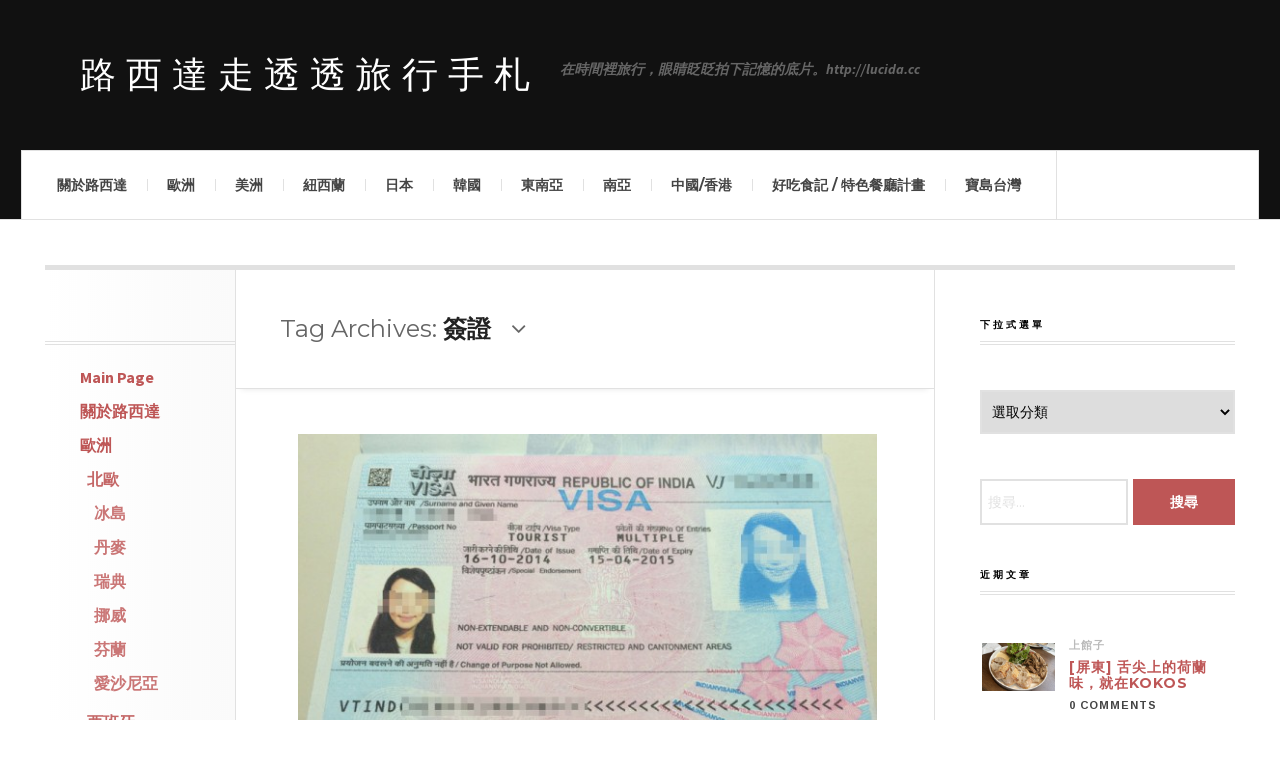

--- FILE ---
content_type: text/html; charset=UTF-8
request_url: https://lucida.cc/tag/%E7%B0%BD%E8%AD%89
body_size: 19432
content:

<!DOCTYPE html>
<html lang="zh-TW">
<head>
 
    <meta property="og:type" content="article" />
    <meta property="og:title" content="路西達走透透旅行手札" />
    <meta property="og:url" content="https://lucida.cc"/>
    <meta property="og:description" content="在時間裡旅行，眼睛眨眨拍下記憶的底片。http://lucida.cc" />
    <meta property="og:image" content="https://lucida.cc/wp-content/uploads/2015/12/2015-12-03-17.47.14.jpg" />
	<meta charset="UTF-8" />
	<meta name="viewport" content="width=device-width, initial-scale=1" />
    <link rel="pingback" href="https://lucida.cc/xmlrpc.php" />
    <title>簽證 &#8211; 路西達走透透旅行手札</title>
<meta name='robots' content='max-image-preview:large' />
<link rel='dns-prefetch' href='//fonts.googleapis.com' />
<link rel='dns-prefetch' href='//s.w.org' />
<link rel="alternate" type="application/rss+xml" title="訂閱《路西達走透透旅行手札》&raquo; 資訊提供" href="https://lucida.cc/feed" />
<link rel="alternate" type="application/rss+xml" title="訂閱《路西達走透透旅行手札》&raquo; 留言的資訊提供" href="https://lucida.cc/comments/feed" />
<link rel="alternate" type="application/rss+xml" title="訂閱《路西達走透透旅行手札》&raquo; 標籤〈簽證〉的資訊提供" href="https://lucida.cc/tag/%e7%b0%bd%e8%ad%89/feed" />
<script type="text/javascript">
window._wpemojiSettings = {"baseUrl":"https:\/\/s.w.org\/images\/core\/emoji\/14.0.0\/72x72\/","ext":".png","svgUrl":"https:\/\/s.w.org\/images\/core\/emoji\/14.0.0\/svg\/","svgExt":".svg","source":{"concatemoji":"https:\/\/lucida.cc\/wp-includes\/js\/wp-emoji-release.min.js?ver=6.0.11"}};
/*! This file is auto-generated */
!function(e,a,t){var n,r,o,i=a.createElement("canvas"),p=i.getContext&&i.getContext("2d");function s(e,t){var a=String.fromCharCode,e=(p.clearRect(0,0,i.width,i.height),p.fillText(a.apply(this,e),0,0),i.toDataURL());return p.clearRect(0,0,i.width,i.height),p.fillText(a.apply(this,t),0,0),e===i.toDataURL()}function c(e){var t=a.createElement("script");t.src=e,t.defer=t.type="text/javascript",a.getElementsByTagName("head")[0].appendChild(t)}for(o=Array("flag","emoji"),t.supports={everything:!0,everythingExceptFlag:!0},r=0;r<o.length;r++)t.supports[o[r]]=function(e){if(!p||!p.fillText)return!1;switch(p.textBaseline="top",p.font="600 32px Arial",e){case"flag":return s([127987,65039,8205,9895,65039],[127987,65039,8203,9895,65039])?!1:!s([55356,56826,55356,56819],[55356,56826,8203,55356,56819])&&!s([55356,57332,56128,56423,56128,56418,56128,56421,56128,56430,56128,56423,56128,56447],[55356,57332,8203,56128,56423,8203,56128,56418,8203,56128,56421,8203,56128,56430,8203,56128,56423,8203,56128,56447]);case"emoji":return!s([129777,127995,8205,129778,127999],[129777,127995,8203,129778,127999])}return!1}(o[r]),t.supports.everything=t.supports.everything&&t.supports[o[r]],"flag"!==o[r]&&(t.supports.everythingExceptFlag=t.supports.everythingExceptFlag&&t.supports[o[r]]);t.supports.everythingExceptFlag=t.supports.everythingExceptFlag&&!t.supports.flag,t.DOMReady=!1,t.readyCallback=function(){t.DOMReady=!0},t.supports.everything||(n=function(){t.readyCallback()},a.addEventListener?(a.addEventListener("DOMContentLoaded",n,!1),e.addEventListener("load",n,!1)):(e.attachEvent("onload",n),a.attachEvent("onreadystatechange",function(){"complete"===a.readyState&&t.readyCallback()})),(e=t.source||{}).concatemoji?c(e.concatemoji):e.wpemoji&&e.twemoji&&(c(e.twemoji),c(e.wpemoji)))}(window,document,window._wpemojiSettings);
</script>
<style type="text/css">
img.wp-smiley,
img.emoji {
	display: inline !important;
	border: none !important;
	box-shadow: none !important;
	height: 1em !important;
	width: 1em !important;
	margin: 0 0.07em !important;
	vertical-align: -0.1em !important;
	background: none !important;
	padding: 0 !important;
}
</style>
	<link rel='stylesheet' id='wp-block-library-css'  href='https://lucida.cc/wp-includes/css/dist/block-library/style.min.css?ver=6.0.11' type='text/css' media='all' />
<style id='wp-block-library-inline-css' type='text/css'>
.has-text-align-justify{text-align:justify;}
</style>
<link rel='stylesheet' id='mediaelement-css'  href='https://lucida.cc/wp-includes/js/mediaelement/mediaelementplayer-legacy.min.css?ver=4.2.16' type='text/css' media='all' />
<link rel='stylesheet' id='wp-mediaelement-css'  href='https://lucida.cc/wp-includes/js/mediaelement/wp-mediaelement.min.css?ver=6.0.11' type='text/css' media='all' />
<style id='global-styles-inline-css' type='text/css'>
body{--wp--preset--color--black: #000000;--wp--preset--color--cyan-bluish-gray: #abb8c3;--wp--preset--color--white: #ffffff;--wp--preset--color--pale-pink: #f78da7;--wp--preset--color--vivid-red: #cf2e2e;--wp--preset--color--luminous-vivid-orange: #ff6900;--wp--preset--color--luminous-vivid-amber: #fcb900;--wp--preset--color--light-green-cyan: #7bdcb5;--wp--preset--color--vivid-green-cyan: #00d084;--wp--preset--color--pale-cyan-blue: #8ed1fc;--wp--preset--color--vivid-cyan-blue: #0693e3;--wp--preset--color--vivid-purple: #9b51e0;--wp--preset--gradient--vivid-cyan-blue-to-vivid-purple: linear-gradient(135deg,rgba(6,147,227,1) 0%,rgb(155,81,224) 100%);--wp--preset--gradient--light-green-cyan-to-vivid-green-cyan: linear-gradient(135deg,rgb(122,220,180) 0%,rgb(0,208,130) 100%);--wp--preset--gradient--luminous-vivid-amber-to-luminous-vivid-orange: linear-gradient(135deg,rgba(252,185,0,1) 0%,rgba(255,105,0,1) 100%);--wp--preset--gradient--luminous-vivid-orange-to-vivid-red: linear-gradient(135deg,rgba(255,105,0,1) 0%,rgb(207,46,46) 100%);--wp--preset--gradient--very-light-gray-to-cyan-bluish-gray: linear-gradient(135deg,rgb(238,238,238) 0%,rgb(169,184,195) 100%);--wp--preset--gradient--cool-to-warm-spectrum: linear-gradient(135deg,rgb(74,234,220) 0%,rgb(151,120,209) 20%,rgb(207,42,186) 40%,rgb(238,44,130) 60%,rgb(251,105,98) 80%,rgb(254,248,76) 100%);--wp--preset--gradient--blush-light-purple: linear-gradient(135deg,rgb(255,206,236) 0%,rgb(152,150,240) 100%);--wp--preset--gradient--blush-bordeaux: linear-gradient(135deg,rgb(254,205,165) 0%,rgb(254,45,45) 50%,rgb(107,0,62) 100%);--wp--preset--gradient--luminous-dusk: linear-gradient(135deg,rgb(255,203,112) 0%,rgb(199,81,192) 50%,rgb(65,88,208) 100%);--wp--preset--gradient--pale-ocean: linear-gradient(135deg,rgb(255,245,203) 0%,rgb(182,227,212) 50%,rgb(51,167,181) 100%);--wp--preset--gradient--electric-grass: linear-gradient(135deg,rgb(202,248,128) 0%,rgb(113,206,126) 100%);--wp--preset--gradient--midnight: linear-gradient(135deg,rgb(2,3,129) 0%,rgb(40,116,252) 100%);--wp--preset--duotone--dark-grayscale: url('#wp-duotone-dark-grayscale');--wp--preset--duotone--grayscale: url('#wp-duotone-grayscale');--wp--preset--duotone--purple-yellow: url('#wp-duotone-purple-yellow');--wp--preset--duotone--blue-red: url('#wp-duotone-blue-red');--wp--preset--duotone--midnight: url('#wp-duotone-midnight');--wp--preset--duotone--magenta-yellow: url('#wp-duotone-magenta-yellow');--wp--preset--duotone--purple-green: url('#wp-duotone-purple-green');--wp--preset--duotone--blue-orange: url('#wp-duotone-blue-orange');--wp--preset--font-size--small: 13px;--wp--preset--font-size--medium: 20px;--wp--preset--font-size--large: 36px;--wp--preset--font-size--x-large: 42px;}.has-black-color{color: var(--wp--preset--color--black) !important;}.has-cyan-bluish-gray-color{color: var(--wp--preset--color--cyan-bluish-gray) !important;}.has-white-color{color: var(--wp--preset--color--white) !important;}.has-pale-pink-color{color: var(--wp--preset--color--pale-pink) !important;}.has-vivid-red-color{color: var(--wp--preset--color--vivid-red) !important;}.has-luminous-vivid-orange-color{color: var(--wp--preset--color--luminous-vivid-orange) !important;}.has-luminous-vivid-amber-color{color: var(--wp--preset--color--luminous-vivid-amber) !important;}.has-light-green-cyan-color{color: var(--wp--preset--color--light-green-cyan) !important;}.has-vivid-green-cyan-color{color: var(--wp--preset--color--vivid-green-cyan) !important;}.has-pale-cyan-blue-color{color: var(--wp--preset--color--pale-cyan-blue) !important;}.has-vivid-cyan-blue-color{color: var(--wp--preset--color--vivid-cyan-blue) !important;}.has-vivid-purple-color{color: var(--wp--preset--color--vivid-purple) !important;}.has-black-background-color{background-color: var(--wp--preset--color--black) !important;}.has-cyan-bluish-gray-background-color{background-color: var(--wp--preset--color--cyan-bluish-gray) !important;}.has-white-background-color{background-color: var(--wp--preset--color--white) !important;}.has-pale-pink-background-color{background-color: var(--wp--preset--color--pale-pink) !important;}.has-vivid-red-background-color{background-color: var(--wp--preset--color--vivid-red) !important;}.has-luminous-vivid-orange-background-color{background-color: var(--wp--preset--color--luminous-vivid-orange) !important;}.has-luminous-vivid-amber-background-color{background-color: var(--wp--preset--color--luminous-vivid-amber) !important;}.has-light-green-cyan-background-color{background-color: var(--wp--preset--color--light-green-cyan) !important;}.has-vivid-green-cyan-background-color{background-color: var(--wp--preset--color--vivid-green-cyan) !important;}.has-pale-cyan-blue-background-color{background-color: var(--wp--preset--color--pale-cyan-blue) !important;}.has-vivid-cyan-blue-background-color{background-color: var(--wp--preset--color--vivid-cyan-blue) !important;}.has-vivid-purple-background-color{background-color: var(--wp--preset--color--vivid-purple) !important;}.has-black-border-color{border-color: var(--wp--preset--color--black) !important;}.has-cyan-bluish-gray-border-color{border-color: var(--wp--preset--color--cyan-bluish-gray) !important;}.has-white-border-color{border-color: var(--wp--preset--color--white) !important;}.has-pale-pink-border-color{border-color: var(--wp--preset--color--pale-pink) !important;}.has-vivid-red-border-color{border-color: var(--wp--preset--color--vivid-red) !important;}.has-luminous-vivid-orange-border-color{border-color: var(--wp--preset--color--luminous-vivid-orange) !important;}.has-luminous-vivid-amber-border-color{border-color: var(--wp--preset--color--luminous-vivid-amber) !important;}.has-light-green-cyan-border-color{border-color: var(--wp--preset--color--light-green-cyan) !important;}.has-vivid-green-cyan-border-color{border-color: var(--wp--preset--color--vivid-green-cyan) !important;}.has-pale-cyan-blue-border-color{border-color: var(--wp--preset--color--pale-cyan-blue) !important;}.has-vivid-cyan-blue-border-color{border-color: var(--wp--preset--color--vivid-cyan-blue) !important;}.has-vivid-purple-border-color{border-color: var(--wp--preset--color--vivid-purple) !important;}.has-vivid-cyan-blue-to-vivid-purple-gradient-background{background: var(--wp--preset--gradient--vivid-cyan-blue-to-vivid-purple) !important;}.has-light-green-cyan-to-vivid-green-cyan-gradient-background{background: var(--wp--preset--gradient--light-green-cyan-to-vivid-green-cyan) !important;}.has-luminous-vivid-amber-to-luminous-vivid-orange-gradient-background{background: var(--wp--preset--gradient--luminous-vivid-amber-to-luminous-vivid-orange) !important;}.has-luminous-vivid-orange-to-vivid-red-gradient-background{background: var(--wp--preset--gradient--luminous-vivid-orange-to-vivid-red) !important;}.has-very-light-gray-to-cyan-bluish-gray-gradient-background{background: var(--wp--preset--gradient--very-light-gray-to-cyan-bluish-gray) !important;}.has-cool-to-warm-spectrum-gradient-background{background: var(--wp--preset--gradient--cool-to-warm-spectrum) !important;}.has-blush-light-purple-gradient-background{background: var(--wp--preset--gradient--blush-light-purple) !important;}.has-blush-bordeaux-gradient-background{background: var(--wp--preset--gradient--blush-bordeaux) !important;}.has-luminous-dusk-gradient-background{background: var(--wp--preset--gradient--luminous-dusk) !important;}.has-pale-ocean-gradient-background{background: var(--wp--preset--gradient--pale-ocean) !important;}.has-electric-grass-gradient-background{background: var(--wp--preset--gradient--electric-grass) !important;}.has-midnight-gradient-background{background: var(--wp--preset--gradient--midnight) !important;}.has-small-font-size{font-size: var(--wp--preset--font-size--small) !important;}.has-medium-font-size{font-size: var(--wp--preset--font-size--medium) !important;}.has-large-font-size{font-size: var(--wp--preset--font-size--large) !important;}.has-x-large-font-size{font-size: var(--wp--preset--font-size--x-large) !important;}
</style>
<link rel='stylesheet' id='ac_style-css'  href='https://lucida.cc/wp-content/themes/justwrite/style.css?ver=1.0.9.2' type='text/css' media='all' />
<link rel='stylesheet' id='ac_icons-css'  href='https://lucida.cc/wp-content/themes/justwrite/assets/icons/css/font-awesome.min.css?ver=4.3.0' type='text/css' media='all' />
<link rel='stylesheet' id='ac_webfonts_style1-css'  href='//fonts.googleapis.com/css?family=Montserrat%3A400%2C700%7CQuestrial%7CArimo%3A400%2C700%7CSource+Sans+Pro%3A400%2C700%2C400italic%2C700italic' type='text/css' media='all' />
<link rel='stylesheet' id='jetpack_css-css'  href='https://lucida.cc/wp-content/plugins/jetpack/css/jetpack.css?ver=11.6.2' type='text/css' media='all' />
<script type='text/javascript' src='https://lucida.cc/wp-includes/js/jquery/jquery.min.js?ver=3.6.0' id='jquery-core-js'></script>
<script type='text/javascript' src='https://lucida.cc/wp-includes/js/jquery/jquery-migrate.min.js?ver=3.3.2' id='jquery-migrate-js'></script>
<script type='text/javascript' src='https://lucida.cc/wp-content/themes/justwrite/assets/js/html5.js?ver=3.7.0' id='ac_js_html5-js'></script>
<link rel="https://api.w.org/" href="https://lucida.cc/wp-json/" /><link rel="alternate" type="application/json" href="https://lucida.cc/wp-json/wp/v2/tags/651" /><link rel="EditURI" type="application/rsd+xml" title="RSD" href="https://lucida.cc/xmlrpc.php?rsd" />
<link rel="wlwmanifest" type="application/wlwmanifest+xml" href="https://lucida.cc/wp-includes/wlwmanifest.xml" /> 
<meta name="generator" content="WordPress 6.0.11" />
	<style>img#wpstats{display:none}</style>
		      <!-- Customizer - Saved Styles--> 
      <style type="text/css">
				      </style> 
      <!-- END Customizer - Saved Styles -->
      <link rel="icon" href="https://lucida.cc/wp-content/uploads/2015/08/cropped-l-32x32.jpg" sizes="32x32" />
<link rel="icon" href="https://lucida.cc/wp-content/uploads/2015/08/cropped-l-192x192.jpg" sizes="192x192" />
<link rel="apple-touch-icon" href="https://lucida.cc/wp-content/uploads/2015/08/cropped-l-180x180.jpg" />
<meta name="msapplication-TileImage" content="https://lucida.cc/wp-content/uploads/2015/08/cropped-l-270x270.jpg" />
<script async src="//pagead2.googlesyndication.com/pagead/js/adsbygoogle.js"></script>
<script>
  (adsbygoogle = window.adsbygoogle || []).push({
    google_ad_client: "ca-pub-4441711969330637",
    enable_page_level_ads: true
  });
</script>

</head>

<script>
  (function(i,s,o,g,r,a,m){i['GoogleAnalyticsObject']=r;i[r]=i[r]||function(){
  (i[r].q=i[r].q||[]).push(arguments)},i[r].l=1*new Date();a=s.createElement(o),
  m=s.getElementsByTagName(o)[0];a.async=1;a.src=g;m.parentNode.insertBefore(a,m)
  })(window,document,'script','//www.google-analytics.com/analytics.js','ga');

  ga('create', 'UA-26952374-2', 'auto');
  ga('send', 'pageview');

</script>

<body class="archive tag tag-651">


<header id="main-header" class="header-wrap">

<div class="wrap">

	<div class="top logo-text clearfix">
    
    	<div class="logo logo-text">
        	<a href="https://lucida.cc" title="路西達走透透旅行手札" class="logo-contents logo-text">路西達走透透旅行手札</a>
                        <h2 class="description">在時間裡旅行，眼睛眨眨拍下記憶的底片。http://lucida.cc</h2>
                    </div><!-- END .logo -->
        
                
    </div><!-- END .top -->
    
    <nav class="menu-wrap" role="navigation">
		<ul class="menu-main mobile-menu superfish"><li id="menu-item-470" class="menu-item menu-item-type-post_type menu-item-object-page menu-item-470"><a href="https://lucida.cc/%e9%97%9c%e6%96%bc%e8%b7%af%e8%a5%bf%e9%81%94">關於路西達</a></li>
<li id="menu-item-481" class="menu-item menu-item-type-taxonomy menu-item-object-category menu-item-has-children menu-item-481"><a href="https://lucida.cc/category/europe">歐洲</a>
<ul class="sub-menu">
	<li id="menu-item-4001" class="menu-item menu-item-type-taxonomy menu-item-object-category menu-item-has-children menu-item-4001"><a href="https://lucida.cc/category/europe/nordic">北歐</a>
	<ul class="sub-menu">
		<li id="menu-item-497" class="menu-item menu-item-type-taxonomy menu-item-object-category menu-item-497"><a href="https://lucida.cc/category/europe/nordic/iceland">冰島</a></li>
		<li id="menu-item-676" class="menu-item menu-item-type-taxonomy menu-item-object-category menu-item-676"><a href="https://lucida.cc/category/europe/nordic/danmark">丹麥</a></li>
		<li id="menu-item-678" class="menu-item menu-item-type-taxonomy menu-item-object-category menu-item-678"><a href="https://lucida.cc/category/europe/nordic/sweden">瑞典</a></li>
		<li id="menu-item-677" class="menu-item menu-item-type-taxonomy menu-item-object-category menu-item-677"><a href="https://lucida.cc/category/europe/nordic/norway">挪威</a></li>
		<li id="menu-item-679" class="menu-item menu-item-type-taxonomy menu-item-object-category menu-item-679"><a href="https://lucida.cc/category/europe/nordic/finland">芬蘭</a></li>
		<li id="menu-item-4968" class="menu-item menu-item-type-taxonomy menu-item-object-category menu-item-4968"><a href="https://lucida.cc/category/europe/nordic/estonia">愛沙尼亞</a></li>
	</ul>
</li>
	<li id="menu-item-3999" class="menu-item menu-item-type-taxonomy menu-item-object-category menu-item-3999"><a href="https://lucida.cc/category/europe/spain">西班牙</a></li>
	<li id="menu-item-4000" class="menu-item menu-item-type-taxonomy menu-item-object-category menu-item-4000"><a href="https://lucida.cc/category/europe/portugal">葡萄牙</a></li>
	<li id="menu-item-4347" class="menu-item menu-item-type-taxonomy menu-item-object-category menu-item-4347"><a href="https://lucida.cc/category/europe/italy">義大利</a></li>
	<li id="menu-item-4348" class="menu-item menu-item-type-taxonomy menu-item-object-category menu-item-4348"><a href="https://lucida.cc/category/europe/austria">奧地利</a></li>
	<li id="menu-item-4349" class="menu-item menu-item-type-taxonomy menu-item-object-category menu-item-4349"><a href="https://lucida.cc/category/europe/germany">德國</a></li>
	<li id="menu-item-499" class="menu-item menu-item-type-taxonomy menu-item-object-category menu-item-499"><a href="https://lucida.cc/category/europe/france">法國</a></li>
	<li id="menu-item-500" class="menu-item menu-item-type-taxonomy menu-item-object-category menu-item-500"><a href="https://lucida.cc/category/europe/uk">英國</a></li>
</ul>
</li>
<li id="menu-item-3079" class="menu-item menu-item-type-taxonomy menu-item-object-category menu-item-has-children menu-item-3079"><a href="https://lucida.cc/category/america">美洲</a>
<ul class="sub-menu">
	<li id="menu-item-3080" class="menu-item menu-item-type-taxonomy menu-item-object-category menu-item-3080"><a href="https://lucida.cc/category/america/usa">美國</a></li>
	<li id="menu-item-3081" class="menu-item menu-item-type-taxonomy menu-item-object-category menu-item-3081"><a href="https://lucida.cc/category/america/mexico">墨西哥</a></li>
</ul>
</li>
<li id="menu-item-5752" class="menu-item menu-item-type-taxonomy menu-item-object-category menu-item-5752"><a href="https://lucida.cc/category/oceania/new-zealand">紐西蘭</a></li>
<li id="menu-item-479" class="menu-item menu-item-type-taxonomy menu-item-object-category menu-item-has-children menu-item-479"><a href="https://lucida.cc/category/japan">日本</a>
<ul class="sub-menu">
	<li id="menu-item-609" class="menu-item menu-item-type-taxonomy menu-item-object-category menu-item-609"><a href="https://lucida.cc/category/japan/kantotokyo">關東/東京近郊</a></li>
	<li id="menu-item-610" class="menu-item menu-item-type-taxonomy menu-item-object-category menu-item-610"><a href="https://lucida.cc/category/japan/kansai">關西/近畿京阪神奈</a></li>
	<li id="menu-item-607" class="menu-item menu-item-type-taxonomy menu-item-object-category menu-item-607"><a href="https://lucida.cc/category/japan/hokkaido">北海道</a></li>
	<li id="menu-item-4858" class="menu-item menu-item-type-taxonomy menu-item-object-category menu-item-4858"><a href="https://lucida.cc/category/japan/tohoku">東北</a></li>
	<li id="menu-item-3532" class="menu-item menu-item-type-taxonomy menu-item-object-category menu-item-3532"><a href="https://lucida.cc/category/japan/chubu">中部/東海北陸甲信越</a></li>
	<li id="menu-item-606" class="menu-item menu-item-type-taxonomy menu-item-object-category menu-item-606"><a href="https://lucida.cc/category/japan/chugoku">中国/山陰山陽</a></li>
	<li id="menu-item-3533" class="menu-item menu-item-type-taxonomy menu-item-object-category menu-item-3533"><a href="https://lucida.cc/category/japan/kyushu">九州/沖繩</a></li>
</ul>
</li>
<li id="menu-item-482" class="menu-item menu-item-type-taxonomy menu-item-object-category menu-item-has-children menu-item-482"><a href="https://lucida.cc/category/korea">韓國</a>
<ul class="sub-menu">
	<li id="menu-item-681" class="menu-item menu-item-type-taxonomy menu-item-object-category menu-item-681"><a href="https://lucida.cc/category/korea/seoul">首爾</a></li>
	<li id="menu-item-680" class="menu-item menu-item-type-taxonomy menu-item-object-category menu-item-680"><a href="https://lucida.cc/category/korea/busan">釜山</a></li>
</ul>
</li>
<li id="menu-item-480" class="menu-item menu-item-type-taxonomy menu-item-object-category menu-item-has-children menu-item-480"><a href="https://lucida.cc/category/southeastasia">東南亞</a>
<ul class="sub-menu">
	<li id="menu-item-5493" class="menu-item menu-item-type-taxonomy menu-item-object-category menu-item-5493"><a href="https://lucida.cc/category/southeastasia/vietnam">越南</a></li>
	<li id="menu-item-3534" class="menu-item menu-item-type-taxonomy menu-item-object-category menu-item-3534"><a href="https://lucida.cc/category/southeastasia/bali">印尼峇里島</a></li>
	<li id="menu-item-496" class="menu-item menu-item-type-taxonomy menu-item-object-category menu-item-496"><a href="https://lucida.cc/category/southeastasia/thailand">泰國</a></li>
	<li id="menu-item-2030" class="menu-item menu-item-type-taxonomy menu-item-object-category menu-item-2030"><a href="https://lucida.cc/category/southeastasia/malaysia">馬來西亞</a></li>
	<li id="menu-item-495" class="menu-item menu-item-type-taxonomy menu-item-object-category menu-item-495"><a href="https://lucida.cc/category/southeastasia/singapore">新加坡</a></li>
</ul>
</li>
<li id="menu-item-475" class="menu-item menu-item-type-taxonomy menu-item-object-category menu-item-has-children menu-item-475"><a href="https://lucida.cc/category/southasia">南亞</a>
<ul class="sub-menu">
	<li id="menu-item-493" class="menu-item menu-item-type-taxonomy menu-item-object-category menu-item-493"><a href="https://lucida.cc/category/southasia/maldives">馬爾地夫</a></li>
	<li id="menu-item-494" class="menu-item menu-item-type-taxonomy menu-item-object-category menu-item-494"><a href="https://lucida.cc/category/southasia/india">驚奇印度</a></li>
	<li id="menu-item-492" class="menu-item menu-item-type-taxonomy menu-item-object-category menu-item-492"><a href="https://lucida.cc/category/southasia/srilanka">斯里蘭卡</a></li>
</ul>
</li>
<li id="menu-item-474" class="menu-item menu-item-type-taxonomy menu-item-object-category menu-item-has-children menu-item-474"><a href="https://lucida.cc/category/chinahk">中國/香港</a>
<ul class="sub-menu">
	<li id="menu-item-675" class="menu-item menu-item-type-taxonomy menu-item-object-category menu-item-675"><a href="https://lucida.cc/category/chinahk/beijing">北京</a></li>
	<li id="menu-item-674" class="menu-item menu-item-type-taxonomy menu-item-object-category menu-item-674"><a href="https://lucida.cc/category/chinahk/shanghai">上海</a></li>
	<li id="menu-item-3207" class="menu-item menu-item-type-taxonomy menu-item-object-category menu-item-3207"><a href="https://lucida.cc/category/chinahk/hongkong">香港</a></li>
</ul>
</li>
<li id="menu-item-477" class="menu-item menu-item-type-taxonomy menu-item-object-category menu-item-has-children menu-item-477"><a href="https://lucida.cc/category/food">好吃食記 / 特色餐廳計畫</a>
<ul class="sub-menu">
	<li id="menu-item-752" class="menu-item menu-item-type-taxonomy menu-item-object-category menu-item-752"><a href="https://lucida.cc/category/food/cafe">特色咖啡店</a></li>
	<li id="menu-item-751" class="menu-item menu-item-type-taxonomy menu-item-object-category menu-item-751"><a href="https://lucida.cc/category/food/restaurant">上館子</a></li>
	<li id="menu-item-3887" class="menu-item menu-item-type-taxonomy menu-item-object-category menu-item-3887"><a href="https://lucida.cc/category/food/snack">小吃店</a></li>
	<li id="menu-item-6093" class="menu-item menu-item-type-taxonomy menu-item-object-category menu-item-6093"><a href="https://lucida.cc/category/food/hotpot">鍋類/燒烤</a></li>
	<li id="menu-item-6094" class="menu-item menu-item-type-taxonomy menu-item-object-category menu-item-6094"><a href="https://lucida.cc/category/food/steaks">牛排/排餐</a></li>
	<li id="menu-item-6095" class="menu-item menu-item-type-taxonomy menu-item-object-category menu-item-6095"><a href="https://lucida.cc/category/food/vegetarian">蔬食</a></li>
	<li id="menu-item-3889" class="menu-item menu-item-type-taxonomy menu-item-object-category menu-item-3889"><a href="https://lucida.cc/category/food/washoku">日本料理</a></li>
	<li id="menu-item-3888" class="menu-item menu-item-type-taxonomy menu-item-object-category menu-item-3888"><a href="https://lucida.cc/category/food/europe-food">歐陸料理</a></li>
	<li id="menu-item-3890" class="menu-item menu-item-type-taxonomy menu-item-object-category menu-item-3890"><a href="https://lucida.cc/category/food/american-food">美式餐廳</a></li>
	<li id="menu-item-3891" class="menu-item menu-item-type-taxonomy menu-item-object-category menu-item-3891"><a href="https://lucida.cc/category/food/oriental">中式台菜</a></li>
	<li id="menu-item-3892" class="menu-item menu-item-type-taxonomy menu-item-object-category menu-item-3892"><a href="https://lucida.cc/category/food/southeast">東南亞系</a></li>
</ul>
</li>
<li id="menu-item-5279" class="menu-item menu-item-type-taxonomy menu-item-object-category menu-item-has-children menu-item-5279"><a href="https://lucida.cc/category/taiwan">寶島台灣</a>
<ul class="sub-menu">
	<li id="menu-item-1946" class="menu-item menu-item-type-taxonomy menu-item-object-category menu-item-1946"><a href="https://lucida.cc/category/taiwan/taipei">北北基</a></li>
	<li id="menu-item-1947" class="menu-item menu-item-type-taxonomy menu-item-object-category menu-item-1947"><a href="https://lucida.cc/category/taiwan/yihuatung">宜花東</a></li>
	<li id="menu-item-1950" class="menu-item menu-item-type-taxonomy menu-item-object-category menu-item-1950"><a href="https://lucida.cc/category/taiwan/taochumiao">桃竹苗</a></li>
	<li id="menu-item-1945" class="menu-item menu-item-type-taxonomy menu-item-object-category menu-item-1945"><a href="https://lucida.cc/category/taiwan/chungchangto">中彰投</a></li>
	<li id="menu-item-1948" class="menu-item menu-item-type-taxonomy menu-item-object-category menu-item-1948"><a href="https://lucida.cc/category/taiwan/yungchianan">雲嘉南</a></li>
	<li id="menu-item-1949" class="menu-item menu-item-type-taxonomy menu-item-object-category menu-item-1949"><a href="https://lucida.cc/category/taiwan/kaoping">高屏</a></li>
</ul>
</li>
</ul>        
        <a href="#" class="mobile-menu-button"><i class="fa fa-bars"></i> </a>
                <a href="#" class="browse-more" id="browse-more"><i class="fa fa-caret-down"></i> Browse</a>
                <a href="#" class="search-button"><i class="fa fa-search"></i> </a>
        
        <ul class="header-social-icons clearfix">
									<li><a href="https://www.facebook.com/lucidago" class="social-btn right facebook"><i class="fa fa-facebook"></i> </a></li>						<li><a href="https://lucida.cc/feed" class="social-btn right rss"><i class="fa fa-rss"></i> </a></li>
        </ul><!-- END .header-social-icons -->
        
        <div class="search-wrap nobs">
        	<form role="search" id="header-search" method="get" class="search-form" action="https://lucida.cc/">
            	<input type="submit" class="search-submit" value="Search" />
            	<div class="field-wrap">
					<input type="search" class="search-field" placeholder="type your keywords ..." value="" name="s" title="Search for:" />
				</div>
			</form>
        </div><!-- END .search-wrap -->
        
    </nav><!-- END .menu-wrap -->
    
</div><!-- END .wrap -->

</header><!-- END .header-wrap -->


<div class="wrap" id="content-wrap">


<section class="container clearfix">
	
    
<section class="mini-sidebar">
	<header class="browse-by-wrap clearfix">
    	<h2 class="browse-by-title">Browse By</h2>
        <a href="#" class="close-browse-by"><i class="fa fa-times"></i></a>
    </header><!-- END .browse-by -->
    
    	<aside class="side-box">
		<h3 class="sidebar-heading" id="mini-first-title"></h3>
		<nav class="sb-content clearfix">
        	<ul class="normal-list"><li class=""><a href="https://lucida.cc" title="Go Home">Main Page</a></li><li class="menu-item menu-item-type-post_type menu-item-object-page menu-item-470"><a href="https://lucida.cc/%e9%97%9c%e6%96%bc%e8%b7%af%e8%a5%bf%e9%81%94">關於路西達</a></li>
<li class="menu-item menu-item-type-taxonomy menu-item-object-category menu-item-has-children menu-item-481"><a href="https://lucida.cc/category/europe">歐洲</a>
<ul class="sub-menu">
	<li class="menu-item menu-item-type-taxonomy menu-item-object-category menu-item-has-children menu-item-4001"><a href="https://lucida.cc/category/europe/nordic">北歐</a>
	<ul class="sub-menu">
		<li class="menu-item menu-item-type-taxonomy menu-item-object-category menu-item-497"><a href="https://lucida.cc/category/europe/nordic/iceland">冰島</a></li>
		<li class="menu-item menu-item-type-taxonomy menu-item-object-category menu-item-676"><a href="https://lucida.cc/category/europe/nordic/danmark">丹麥</a></li>
		<li class="menu-item menu-item-type-taxonomy menu-item-object-category menu-item-678"><a href="https://lucida.cc/category/europe/nordic/sweden">瑞典</a></li>
		<li class="menu-item menu-item-type-taxonomy menu-item-object-category menu-item-677"><a href="https://lucida.cc/category/europe/nordic/norway">挪威</a></li>
		<li class="menu-item menu-item-type-taxonomy menu-item-object-category menu-item-679"><a href="https://lucida.cc/category/europe/nordic/finland">芬蘭</a></li>
		<li class="menu-item menu-item-type-taxonomy menu-item-object-category menu-item-4968"><a href="https://lucida.cc/category/europe/nordic/estonia">愛沙尼亞</a></li>
	</ul>
</li>
	<li class="menu-item menu-item-type-taxonomy menu-item-object-category menu-item-3999"><a href="https://lucida.cc/category/europe/spain">西班牙</a></li>
	<li class="menu-item menu-item-type-taxonomy menu-item-object-category menu-item-4000"><a href="https://lucida.cc/category/europe/portugal">葡萄牙</a></li>
	<li class="menu-item menu-item-type-taxonomy menu-item-object-category menu-item-4347"><a href="https://lucida.cc/category/europe/italy">義大利</a></li>
	<li class="menu-item menu-item-type-taxonomy menu-item-object-category menu-item-4348"><a href="https://lucida.cc/category/europe/austria">奧地利</a></li>
	<li class="menu-item menu-item-type-taxonomy menu-item-object-category menu-item-4349"><a href="https://lucida.cc/category/europe/germany">德國</a></li>
	<li class="menu-item menu-item-type-taxonomy menu-item-object-category menu-item-499"><a href="https://lucida.cc/category/europe/france">法國</a></li>
	<li class="menu-item menu-item-type-taxonomy menu-item-object-category menu-item-500"><a href="https://lucida.cc/category/europe/uk">英國</a></li>
</ul>
</li>
<li class="menu-item menu-item-type-taxonomy menu-item-object-category menu-item-has-children menu-item-3079"><a href="https://lucida.cc/category/america">美洲</a>
<ul class="sub-menu">
	<li class="menu-item menu-item-type-taxonomy menu-item-object-category menu-item-3080"><a href="https://lucida.cc/category/america/usa">美國</a></li>
	<li class="menu-item menu-item-type-taxonomy menu-item-object-category menu-item-3081"><a href="https://lucida.cc/category/america/mexico">墨西哥</a></li>
</ul>
</li>
<li class="menu-item menu-item-type-taxonomy menu-item-object-category menu-item-5752"><a href="https://lucida.cc/category/oceania/new-zealand">紐西蘭</a></li>
<li class="menu-item menu-item-type-taxonomy menu-item-object-category menu-item-has-children menu-item-479"><a href="https://lucida.cc/category/japan">日本</a>
<ul class="sub-menu">
	<li class="menu-item menu-item-type-taxonomy menu-item-object-category menu-item-609"><a href="https://lucida.cc/category/japan/kantotokyo">關東/東京近郊</a></li>
	<li class="menu-item menu-item-type-taxonomy menu-item-object-category menu-item-610"><a href="https://lucida.cc/category/japan/kansai">關西/近畿京阪神奈</a></li>
	<li class="menu-item menu-item-type-taxonomy menu-item-object-category menu-item-607"><a href="https://lucida.cc/category/japan/hokkaido">北海道</a></li>
	<li class="menu-item menu-item-type-taxonomy menu-item-object-category menu-item-4858"><a href="https://lucida.cc/category/japan/tohoku">東北</a></li>
	<li class="menu-item menu-item-type-taxonomy menu-item-object-category menu-item-3532"><a href="https://lucida.cc/category/japan/chubu">中部/東海北陸甲信越</a></li>
	<li class="menu-item menu-item-type-taxonomy menu-item-object-category menu-item-606"><a href="https://lucida.cc/category/japan/chugoku">中国/山陰山陽</a></li>
	<li class="menu-item menu-item-type-taxonomy menu-item-object-category menu-item-3533"><a href="https://lucida.cc/category/japan/kyushu">九州/沖繩</a></li>
</ul>
</li>
<li class="menu-item menu-item-type-taxonomy menu-item-object-category menu-item-has-children menu-item-482"><a href="https://lucida.cc/category/korea">韓國</a>
<ul class="sub-menu">
	<li class="menu-item menu-item-type-taxonomy menu-item-object-category menu-item-681"><a href="https://lucida.cc/category/korea/seoul">首爾</a></li>
	<li class="menu-item menu-item-type-taxonomy menu-item-object-category menu-item-680"><a href="https://lucida.cc/category/korea/busan">釜山</a></li>
</ul>
</li>
<li class="menu-item menu-item-type-taxonomy menu-item-object-category menu-item-has-children menu-item-480"><a href="https://lucida.cc/category/southeastasia">東南亞</a>
<ul class="sub-menu">
	<li class="menu-item menu-item-type-taxonomy menu-item-object-category menu-item-5493"><a href="https://lucida.cc/category/southeastasia/vietnam">越南</a></li>
	<li class="menu-item menu-item-type-taxonomy menu-item-object-category menu-item-3534"><a href="https://lucida.cc/category/southeastasia/bali">印尼峇里島</a></li>
	<li class="menu-item menu-item-type-taxonomy menu-item-object-category menu-item-496"><a href="https://lucida.cc/category/southeastasia/thailand">泰國</a></li>
	<li class="menu-item menu-item-type-taxonomy menu-item-object-category menu-item-2030"><a href="https://lucida.cc/category/southeastasia/malaysia">馬來西亞</a></li>
	<li class="menu-item menu-item-type-taxonomy menu-item-object-category menu-item-495"><a href="https://lucida.cc/category/southeastasia/singapore">新加坡</a></li>
</ul>
</li>
<li class="menu-item menu-item-type-taxonomy menu-item-object-category menu-item-has-children menu-item-475"><a href="https://lucida.cc/category/southasia">南亞</a>
<ul class="sub-menu">
	<li class="menu-item menu-item-type-taxonomy menu-item-object-category menu-item-493"><a href="https://lucida.cc/category/southasia/maldives">馬爾地夫</a></li>
	<li class="menu-item menu-item-type-taxonomy menu-item-object-category menu-item-494"><a href="https://lucida.cc/category/southasia/india">驚奇印度</a></li>
	<li class="menu-item menu-item-type-taxonomy menu-item-object-category menu-item-492"><a href="https://lucida.cc/category/southasia/srilanka">斯里蘭卡</a></li>
</ul>
</li>
<li class="menu-item menu-item-type-taxonomy menu-item-object-category menu-item-has-children menu-item-474"><a href="https://lucida.cc/category/chinahk">中國/香港</a>
<ul class="sub-menu">
	<li class="menu-item menu-item-type-taxonomy menu-item-object-category menu-item-675"><a href="https://lucida.cc/category/chinahk/beijing">北京</a></li>
	<li class="menu-item menu-item-type-taxonomy menu-item-object-category menu-item-674"><a href="https://lucida.cc/category/chinahk/shanghai">上海</a></li>
	<li class="menu-item menu-item-type-taxonomy menu-item-object-category menu-item-3207"><a href="https://lucida.cc/category/chinahk/hongkong">香港</a></li>
</ul>
</li>
<li class="menu-item menu-item-type-taxonomy menu-item-object-category menu-item-has-children menu-item-477"><a href="https://lucida.cc/category/food">好吃食記 / 特色餐廳計畫</a>
<ul class="sub-menu">
	<li class="menu-item menu-item-type-taxonomy menu-item-object-category menu-item-752"><a href="https://lucida.cc/category/food/cafe">特色咖啡店</a></li>
	<li class="menu-item menu-item-type-taxonomy menu-item-object-category menu-item-751"><a href="https://lucida.cc/category/food/restaurant">上館子</a></li>
	<li class="menu-item menu-item-type-taxonomy menu-item-object-category menu-item-3887"><a href="https://lucida.cc/category/food/snack">小吃店</a></li>
	<li class="menu-item menu-item-type-taxonomy menu-item-object-category menu-item-6093"><a href="https://lucida.cc/category/food/hotpot">鍋類/燒烤</a></li>
	<li class="menu-item menu-item-type-taxonomy menu-item-object-category menu-item-6094"><a href="https://lucida.cc/category/food/steaks">牛排/排餐</a></li>
	<li class="menu-item menu-item-type-taxonomy menu-item-object-category menu-item-6095"><a href="https://lucida.cc/category/food/vegetarian">蔬食</a></li>
	<li class="menu-item menu-item-type-taxonomy menu-item-object-category menu-item-3889"><a href="https://lucida.cc/category/food/washoku">日本料理</a></li>
	<li class="menu-item menu-item-type-taxonomy menu-item-object-category menu-item-3888"><a href="https://lucida.cc/category/food/europe-food">歐陸料理</a></li>
	<li class="menu-item menu-item-type-taxonomy menu-item-object-category menu-item-3890"><a href="https://lucida.cc/category/food/american-food">美式餐廳</a></li>
	<li class="menu-item menu-item-type-taxonomy menu-item-object-category menu-item-3891"><a href="https://lucida.cc/category/food/oriental">中式台菜</a></li>
	<li class="menu-item menu-item-type-taxonomy menu-item-object-category menu-item-3892"><a href="https://lucida.cc/category/food/southeast">東南亞系</a></li>
</ul>
</li>
<li class="menu-item menu-item-type-taxonomy menu-item-object-category menu-item-has-children menu-item-5279"><a href="https://lucida.cc/category/taiwan">寶島台灣</a>
<ul class="sub-menu">
	<li class="menu-item menu-item-type-taxonomy menu-item-object-category menu-item-1946"><a href="https://lucida.cc/category/taiwan/taipei">北北基</a></li>
	<li class="menu-item menu-item-type-taxonomy menu-item-object-category menu-item-1947"><a href="https://lucida.cc/category/taiwan/yihuatung">宜花東</a></li>
	<li class="menu-item menu-item-type-taxonomy menu-item-object-category menu-item-1950"><a href="https://lucida.cc/category/taiwan/taochumiao">桃竹苗</a></li>
	<li class="menu-item menu-item-type-taxonomy menu-item-object-category menu-item-1945"><a href="https://lucida.cc/category/taiwan/chungchangto">中彰投</a></li>
	<li class="menu-item menu-item-type-taxonomy menu-item-object-category menu-item-1948"><a href="https://lucida.cc/category/taiwan/yungchianan">雲嘉南</a></li>
	<li class="menu-item menu-item-type-taxonomy menu-item-object-category menu-item-1949"><a href="https://lucida.cc/category/taiwan/kaoping">高屏</a></li>
</ul>
</li>
</ul>		</nav><!-- END .sb-content -->
	</aside><!-- END .sidebox -->
        
         <aside class="side-box">
		<h3 class="sidebar-heading" id="mini-second-title">Add a menu</h3>
		<nav class="sb-content clearfix">
			<ul class="normal-list"><li id="menu-item-3406" class="menu-item menu-item-type-taxonomy menu-item-object-category menu-item-3406"><a href="https://lucida.cc/category/share/wifisim">出了國要怎麼行動上網</a></li>
<li id="menu-item-3408" class="menu-item menu-item-type-taxonomy menu-item-object-category menu-item-3408"><a href="https://lucida.cc/category/share/shopping">戰利品永遠買不夠</a></li>
<li id="menu-item-3418" class="menu-item menu-item-type-taxonomy menu-item-object-category menu-item-3418"><a href="https://lucida.cc/category/share/accommodation">國外住宿記旅</a></li>
<li id="menu-item-4015" class="menu-item menu-item-type-taxonomy menu-item-object-category menu-item-4015"><a href="https://lucida.cc/category/share/taiwanhotel">台灣住宿記旅</a></li>
<li id="menu-item-5535" class="menu-item menu-item-type-taxonomy menu-item-object-category menu-item-5535"><a href="https://lucida.cc/category/share/camping">偶爾去露營</a></li>
<li id="menu-item-3407" class="menu-item menu-item-type-taxonomy menu-item-object-category menu-item-3407"><a href="https://lucida.cc/category/share/accident">旅遊時的各種意外</a></li>
<li id="menu-item-3089" class="menu-item menu-item-type-taxonomy menu-item-object-category menu-item-3089"><a href="https://lucida.cc/category/share/flight">機場發現 / 飛行紀錄</a></li>
<li id="menu-item-4016" class="menu-item menu-item-type-taxonomy menu-item-object-category menu-item-4016"><a href="https://lucida.cc/category/share/travel">關於旅行的那些事</a></li>
<li id="menu-item-4412" class="menu-item menu-item-type-post_type menu-item-object-post menu-item-4412"><a href="https://lucida.cc/383/%e8%87%aa%e5%8a%a9%e6%97%85%e8%a1%8c%e5%87%ba%e5%9c%8b%e6%97%85%e8%a1%8c%e6%a9%9f%e7%a5%a8%e8%a8%82%e6%88%bf%e4%b8%8d%e6%b1%82%e4%ba%ba">[自助旅行]出國旅行機票/訂房不求人</a></li>
<li id="menu-item-4413" class="menu-item menu-item-type-post_type menu-item-object-post menu-item-4413"><a href="https://lucida.cc/779/%e6%97%85%e9%81%8a%e4%b8%8d%e4%be%bf%e9%9a%aa-%e6%90%ad%e4%b9%98sas%e5%8c%97%e6%ad%90%e8%88%aa%e7%a9%ba%e8%a1%8c%e6%9d%8e%e5%bb%b6%e8%aa%a4%e7%94%b3%e8%ab%8b%e7%90%86%e8%b3%a0%e5%bf%83%e5%be%97">[旅遊不便險] 搭乘SAS北歐航空行李延誤申請理賠心得</a></li>
<li id="menu-item-4414" class="menu-item menu-item-type-post_type menu-item-object-post menu-item-4414"><a href="https://lucida.cc/411/%e5%86%b0%e5%b3%b6-%e4%b9%9d%e5%a4%a9%e5%85%ab%e5%a4%9c%e8%87%aa%e9%a7%95%e7%92%b0%e5%b3%b6%e9%81%8a%e4%bd%8f%e5%ae%bf%e6%8c%87%e5%8d%97%ef%bc%88%e6%9b%b4%e6%96%b0%e5%af%a6%e6%8b%8d%e7%85%a7">[冰島] 九天八夜自駕環島遊行程住宿指南（更新實拍照）</a></li>
<li id="menu-item-4415" class="menu-item menu-item-type-post_type menu-item-object-post menu-item-4415"><a href="https://lucida.cc/4360/%e5%9b%9b%e8%90%ac%e5%85%ab%e9%81%8a%e8%a5%bf%e7%8f%ad%e7%89%99%e8%91%a1%e8%90%84%e7%89%9913%e5%a4%a910%e5%a4%9c%e8%a1%8c%e7%a8%8b%e8%8a%b1%e8%b2%bb%e8%a8%98%e5%af%a6%ef%bc%88%e8%87%aa%e9%a7%95">四萬八遊西班牙葡萄牙13天10夜行程花費記實（自駕/交通/住宿/機票）</a></li>
<li id="menu-item-4423" class="menu-item menu-item-type-post_type menu-item-object-post menu-item-4423"><a href="https://lucida.cc/2591/%e3%80%90%e5%b7%b7%e4%bb%94%e5%85%a7%e6%89%8d%e7%9f%a5%e3%80%91-%e5%8f%b0%e5%8c%97%e5%b7%b7%e5%bc%84%e5%ae%89%e9%9d%9c%e7%b3%bb%e5%92%96%e5%95%a1%e5%bb%b3%e7%b2%be%e9%81%b8%e4%b8%83%e5%ae%b6">【輕聲細語咖啡廳特輯】 台北巷弄安靜系咖啡廳精選九家（2017/6更新）</a></li>
</ul>		</nav><!-- END .sb-content -->
	</aside><!-- END .sidebox -->
            
	<aside class="side-box">
		<h3 class="sidebar-heading">Archives</h3>
		<nav class="sb-content clearfix">
			<ul class="normal-list">
					<li><a href='https://lucida.cc/date/2022/12'>2022 年 12 月</a></li>
	<li><a href='https://lucida.cc/date/2021/02'>2021 年 2 月</a></li>
	<li><a href='https://lucida.cc/date/2021/01'>2021 年 1 月</a></li>
	<li><a href='https://lucida.cc/date/2020/10'>2020 年 10 月</a></li>
	<li><a href='https://lucida.cc/date/2020/08'>2020 年 8 月</a></li>
	<li><a href='https://lucida.cc/date/2020/07'>2020 年 7 月</a></li>
	<li><a href='https://lucida.cc/date/2020/06'>2020 年 6 月</a></li>
	<li><a href='https://lucida.cc/date/2020/05'>2020 年 5 月</a></li>
	<li><a href='https://lucida.cc/date/2020/04'>2020 年 4 月</a></li>
	<li><a href='https://lucida.cc/date/2020/03'>2020 年 3 月</a></li>
	<li><a href='https://lucida.cc/date/2020/02'>2020 年 2 月</a></li>
	<li><a href='https://lucida.cc/date/2020/01'>2020 年 1 月</a></li>
			</ul>
		</nav><!-- END .sb-content -->
	</aside><!-- END .sidebox -->
    
    <div class="side-box larger">
    		<h3 class="sidebar-heading">Calendar</h3>
            <div class="sb-content clearfix">
            	<table id="wp-calendar" class="wp-calendar-table">
	<caption>2025 年 12 月</caption>
	<thead>
	<tr>
		<th scope="col" title="星期一">一</th>
		<th scope="col" title="星期二">二</th>
		<th scope="col" title="星期三">三</th>
		<th scope="col" title="星期四">四</th>
		<th scope="col" title="星期五">五</th>
		<th scope="col" title="星期六">六</th>
		<th scope="col" title="星期日">日</th>
	</tr>
	</thead>
	<tbody>
	<tr><td>1</td><td>2</td><td>3</td><td>4</td><td>5</td><td>6</td><td>7</td>
	</tr>
	<tr>
		<td>8</td><td>9</td><td>10</td><td>11</td><td>12</td><td>13</td><td>14</td>
	</tr>
	<tr>
		<td>15</td><td>16</td><td>17</td><td>18</td><td>19</td><td id="today">20</td><td>21</td>
	</tr>
	<tr>
		<td>22</td><td>23</td><td>24</td><td>25</td><td>26</td><td>27</td><td>28</td>
	</tr>
	<tr>
		<td>29</td><td>30</td><td>31</td>
		<td class="pad" colspan="4">&nbsp;</td>
	</tr>
	</tbody>
	</table><nav aria-label="上個月及下個月" class="wp-calendar-nav">
		<span class="wp-calendar-nav-prev"><a href="https://lucida.cc/date/2022/12">&laquo; 12 月</a></span>
		<span class="pad">&nbsp;</span>
		<span class="wp-calendar-nav-next">&nbsp;</span>
	</nav>		</div><!-- END .sb-content -->
	</div><!-- END .sidebox -->
    
    <div class="wrap-over-1600">
    	<!-- 
        	 If you want to add something in this sidebar please place your code bellow. 
        	 It will show up only when your screen resolution is above 1600 pixels.	
		-->
		
                
    </div><!-- END .wrap-over-1600 -->
</section><!-- END .mini-sidebar -->

<div class="mini-sidebar-bg"></div>
    
    <div class="wrap-template-1 clearfix">
    
    <section class="content-wrap with-title" role="main">
    
    	<header class="main-page-title">
        	<h1 class="page-title">Tag Archives: <span>簽證</span><i class="fa fa-angle-down"></i> </h1>
        </header>
    
    	<div class="posts-wrap clearfix">
        
        
<article id="post-2874" class="post-template-1 clearfix post-2874 post type-post status-publish format-standard has-post-thumbnail hentry category-bali category-india category-maldives category-mexico category-thailand category-srilanka category-travel tag-660 tag-659 tag-658 tag-651 tag-652 tag-653 tag-654 tag-655 tag-656 tag-657">
	<figure class="post-thumbnail">
    	<img width="600" height="400" src="https://lucida.cc/wp-content/uploads/2015/12/2015-12-03-17.47.14-600x400.jpg" class="attachment-ac-post-thumbnail size-ac-post-thumbnail wp-post-image" alt="" srcset="https://lucida.cc/wp-content/uploads/2015/12/2015-12-03-17.47.14-600x400.jpg 600w, https://lucida.cc/wp-content/uploads/2015/12/2015-12-03-17.47.14-210x140.jpg 210w" sizes="(max-width: 600px) 100vw, 600px" />	</figure>
	<div class="post-content">
    	<h2 class="title"><a href="https://lucida.cc/2874/%e9%97%9c%e6%96%bc%e7%b0%bd%e8%ad%89%e7%9a%84%e4%ba%8c%e4%b8%89%e4%ba%8b%e3%80%90%e4%b8%ad%e8%8f%af%e6%b0%91%e5%9c%8b%ef%bc%88%e5%8f%b0%e7%81%a3%e5%9c%8b%ef%bc%89%e7%9a%84%e8%ad%b7%e7%85%a7%e7%9c%9f" rel="bookmark">關於簽證的二三事【中華民國（台灣國）的護照真的這麼好用嗎？】</a></h2>		<p>簽證這個東西就是該國允許你可以入國的證明，不過就算持有該國簽證，其移民官還是可以依據一些規定將旅客遣返，像是逾期停留紀錄、犯罪紀錄、沒有財力證明或回程機票、旅行目的和簽證不相符等等（如從事求學或商務卻申辦觀光簽證）。</p>
        <footer class="details">
        	<span class="post-small-button left p-read-more" id="share-2874-rm">
            	<a href="https://lucida.cc/2874/%e9%97%9c%e6%96%bc%e7%b0%bd%e8%ad%89%e7%9a%84%e4%ba%8c%e4%b8%89%e4%ba%8b%e3%80%90%e4%b8%ad%e8%8f%af%e6%b0%91%e5%9c%8b%ef%bc%88%e5%8f%b0%e7%81%a3%e5%9c%8b%ef%bc%89%e7%9a%84%e8%ad%b7%e7%85%a7%e7%9c%9f" rel="nofollow" title="Read More...">Read More...</a>
			</span>
            <time class="detail left index-post-date" datetime="2015-12-04">12 月 04, 2015</time>
			<span class="detail left index-post-author"><em>by</em> <a href="https://lucida.cc/author/lucida0818" title="「路西達」的文章" rel="author">路西達</a></span>
			<span class="detail left index-post-category"><em>in</em> <a href="https://lucida.cc/category/southeastasia/bali" title="View all posts in 印尼峇里島" >印尼峇里島</a> </span>
		</footer><!-- END .details -->
	</div><!-- END .post-content -->
</article><!-- END #post-2874 .post-template-1 -->
        
        </div><!-- END .posts-wrap -->
        
                
    </section><!-- END .content-wrap -->
    
    <section class="sidebar clearfix">
	<aside id="categories-5" class="side-box clearfix widget widget_categories"><div class="sb-content clearfix"><h3 class="sidebar-heading">下拉式選單</h3><form action="https://lucida.cc" method="get"><label class="screen-reader-text" for="cat">下拉式選單</label><select  name='cat' id='cat' class='postform' >
	<option value='-1'>選取分類</option>
	<option class="level-0" value="1950">大洋洲&nbsp;&nbsp;(32)</option>
	<option class="level-1" value="1951">&nbsp;&nbsp;&nbsp;紐西蘭&nbsp;&nbsp;(32)</option>
	<option class="level-0" value="1741">寶島台灣&nbsp;&nbsp;(379)</option>
	<option class="level-1" value="537">&nbsp;&nbsp;&nbsp;北北基&nbsp;&nbsp;(245)</option>
	<option class="level-1" value="543">&nbsp;&nbsp;&nbsp;桃竹苗&nbsp;&nbsp;(19)</option>
	<option class="level-1" value="540">&nbsp;&nbsp;&nbsp;中彰投&nbsp;&nbsp;(36)</option>
	<option class="level-1" value="539">&nbsp;&nbsp;&nbsp;雲嘉南&nbsp;&nbsp;(23)</option>
	<option class="level-1" value="541">&nbsp;&nbsp;&nbsp;高屏&nbsp;&nbsp;(12)</option>
	<option class="level-1" value="538">&nbsp;&nbsp;&nbsp;宜花東&nbsp;&nbsp;(49)</option>
	<option class="level-0" value="10">好吃食記 / 特色餐廳計畫&nbsp;&nbsp;(486)</option>
	<option class="level-1" value="39">&nbsp;&nbsp;&nbsp;特色咖啡店&nbsp;&nbsp;(169)</option>
	<option class="level-1" value="40">&nbsp;&nbsp;&nbsp;上館子&nbsp;&nbsp;(174)</option>
	<option class="level-1" value="1125">&nbsp;&nbsp;&nbsp;小吃店&nbsp;&nbsp;(22)</option>
	<option class="level-1" value="1127">&nbsp;&nbsp;&nbsp;日本料理&nbsp;&nbsp;(78)</option>
	<option class="level-1" value="1126">&nbsp;&nbsp;&nbsp;歐陸料理&nbsp;&nbsp;(38)</option>
	<option class="level-1" value="1128">&nbsp;&nbsp;&nbsp;美式餐廳&nbsp;&nbsp;(18)</option>
	<option class="level-1" value="1130">&nbsp;&nbsp;&nbsp;中式台菜&nbsp;&nbsp;(32)</option>
	<option class="level-1" value="1131">&nbsp;&nbsp;&nbsp;東南亞系&nbsp;&nbsp;(8)</option>
	<option class="level-1" value="1124">&nbsp;&nbsp;&nbsp;鍋類/燒烤&nbsp;&nbsp;(24)</option>
	<option class="level-1" value="1170">&nbsp;&nbsp;&nbsp;牛排/排餐&nbsp;&nbsp;(16)</option>
	<option class="level-1" value="1132">&nbsp;&nbsp;&nbsp;蔬食&nbsp;&nbsp;(5)</option>
	<option class="level-1" value="928">&nbsp;&nbsp;&nbsp;出國也愛吃&nbsp;&nbsp;(151)</option>
	<option class="level-0" value="20">歐洲&nbsp;&nbsp;(177)</option>
	<option class="level-1" value="1175">&nbsp;&nbsp;&nbsp;西班牙&nbsp;&nbsp;(21)</option>
	<option class="level-1" value="1176">&nbsp;&nbsp;&nbsp;葡萄牙&nbsp;&nbsp;(18)</option>
	<option class="level-1" value="1357">&nbsp;&nbsp;&nbsp;義大利&nbsp;&nbsp;(20)</option>
	<option class="level-1" value="1358">&nbsp;&nbsp;&nbsp;奧地利&nbsp;&nbsp;(3)</option>
	<option class="level-1" value="1356">&nbsp;&nbsp;&nbsp;德國&nbsp;&nbsp;(19)</option>
	<option class="level-1" value="11">&nbsp;&nbsp;&nbsp;英國&nbsp;&nbsp;(25)</option>
	<option class="level-1" value="13">&nbsp;&nbsp;&nbsp;法國&nbsp;&nbsp;(22)</option>
	<option class="level-1" value="16">&nbsp;&nbsp;&nbsp;北歐&nbsp;&nbsp;(57)</option>
	<option class="level-2" value="33">&nbsp;&nbsp;&nbsp;&nbsp;&nbsp;&nbsp;丹麥&nbsp;&nbsp;(9)</option>
	<option class="level-2" value="34">&nbsp;&nbsp;&nbsp;&nbsp;&nbsp;&nbsp;挪威&nbsp;&nbsp;(10)</option>
	<option class="level-2" value="35">&nbsp;&nbsp;&nbsp;&nbsp;&nbsp;&nbsp;瑞典&nbsp;&nbsp;(14)</option>
	<option class="level-2" value="17">&nbsp;&nbsp;&nbsp;&nbsp;&nbsp;&nbsp;冰島&nbsp;&nbsp;(20)</option>
	<option class="level-2" value="36">&nbsp;&nbsp;&nbsp;&nbsp;&nbsp;&nbsp;芬蘭&nbsp;&nbsp;(11)</option>
	<option class="level-2" value="1629">&nbsp;&nbsp;&nbsp;&nbsp;&nbsp;&nbsp;愛沙尼亞&nbsp;&nbsp;(4)</option>
	<option class="level-0" value="709">美洲&nbsp;&nbsp;(19)</option>
	<option class="level-1" value="710">&nbsp;&nbsp;&nbsp;美國&nbsp;&nbsp;(8)</option>
	<option class="level-1" value="711">&nbsp;&nbsp;&nbsp;墨西哥&nbsp;&nbsp;(13)</option>
	<option class="level-0" value="4">日本&nbsp;&nbsp;(276)</option>
	<option class="level-1" value="26">&nbsp;&nbsp;&nbsp;關東/東京近郊&nbsp;&nbsp;(98)</option>
	<option class="level-1" value="29">&nbsp;&nbsp;&nbsp;關西/近畿京阪神奈&nbsp;&nbsp;(53)</option>
	<option class="level-1" value="27">&nbsp;&nbsp;&nbsp;北海道&nbsp;&nbsp;(27)</option>
	<option class="level-1" value="1585">&nbsp;&nbsp;&nbsp;東北&nbsp;&nbsp;(15)</option>
	<option class="level-1" value="807">&nbsp;&nbsp;&nbsp;中部/東海北陸甲信越&nbsp;&nbsp;(48)</option>
	<option class="level-1" value="30">&nbsp;&nbsp;&nbsp;中国/山陰山陽&nbsp;&nbsp;(7)</option>
	<option class="level-1" value="806">&nbsp;&nbsp;&nbsp;九州/沖繩&nbsp;&nbsp;(42)</option>
	<option class="level-0" value="12">韓國&nbsp;&nbsp;(43)</option>
	<option class="level-1" value="37">&nbsp;&nbsp;&nbsp;首爾&nbsp;&nbsp;(37)</option>
	<option class="level-1" value="38">&nbsp;&nbsp;&nbsp;釜山&nbsp;&nbsp;(9)</option>
	<option class="level-0" value="22">東南亞&nbsp;&nbsp;(94)</option>
	<option class="level-1" value="1825">&nbsp;&nbsp;&nbsp;越南&nbsp;&nbsp;(11)</option>
	<option class="level-1" value="897">&nbsp;&nbsp;&nbsp;印尼峇里島&nbsp;&nbsp;(5)</option>
	<option class="level-1" value="9">&nbsp;&nbsp;&nbsp;泰國&nbsp;&nbsp;(52)</option>
	<option class="level-1" value="559">&nbsp;&nbsp;&nbsp;馬來西亞&nbsp;&nbsp;(22)</option>
	<option class="level-1" value="5">&nbsp;&nbsp;&nbsp;新加坡&nbsp;&nbsp;(6)</option>
	<option class="level-0" value="24">南亞&nbsp;&nbsp;(51)</option>
	<option class="level-1" value="8">&nbsp;&nbsp;&nbsp;驚奇印度&nbsp;&nbsp;(35)</option>
	<option class="level-1" value="14">&nbsp;&nbsp;&nbsp;馬爾地夫&nbsp;&nbsp;(9)</option>
	<option class="level-1" value="15">&nbsp;&nbsp;&nbsp;斯里蘭卡&nbsp;&nbsp;(11)</option>
	<option class="level-0" value="7">中國/香港&nbsp;&nbsp;(42)</option>
	<option class="level-1" value="712">&nbsp;&nbsp;&nbsp;香港&nbsp;&nbsp;(14)</option>
	<option class="level-1" value="31">&nbsp;&nbsp;&nbsp;北京&nbsp;&nbsp;(7)</option>
	<option class="level-1" value="32">&nbsp;&nbsp;&nbsp;上海&nbsp;&nbsp;(21)</option>
	<option class="level-0" value="3">愛分享&nbsp;&nbsp;(236)</option>
	<option class="level-1" value="1806">&nbsp;&nbsp;&nbsp;偶爾去露營&nbsp;&nbsp;(5)</option>
	<option class="level-1" value="850">&nbsp;&nbsp;&nbsp;出了國要怎麼行動上網&nbsp;&nbsp;(17)</option>
	<option class="level-1" value="852">&nbsp;&nbsp;&nbsp;戰利品永遠買不夠&nbsp;&nbsp;(19)</option>
	<option class="level-1" value="853">&nbsp;&nbsp;&nbsp;國外住宿記旅&nbsp;&nbsp;(128)</option>
	<option class="level-1" value="1182">&nbsp;&nbsp;&nbsp;台灣住宿記旅&nbsp;&nbsp;(18)</option>
	<option class="level-1" value="851">&nbsp;&nbsp;&nbsp;旅遊時的各種意外&nbsp;&nbsp;(5)</option>
	<option class="level-1" value="2">&nbsp;&nbsp;&nbsp;機場發現 / 飛行紀錄&nbsp;&nbsp;(30)</option>
	<option class="level-1" value="41">&nbsp;&nbsp;&nbsp;關於旅行的那些事&nbsp;&nbsp;(13)</option>
</select>
</form>
<script type="text/javascript">
/* <![CDATA[ */
(function() {
	var dropdown = document.getElementById( "cat" );
	function onCatChange() {
		if ( dropdown.options[ dropdown.selectedIndex ].value > 0 ) {
			dropdown.parentNode.submit();
		}
	}
	dropdown.onchange = onCatChange;
})();
/* ]]> */
</script>

			</div></aside><!-- END .sidebox .widget --><aside id="search-2" class="side-box clearfix widget widget_search"><div class="sb-content clearfix"><form role="search" method="get" class="search-form" action="https://lucida.cc/">
				<label>
					<span class="screen-reader-text">搜尋關鍵字:</span>
					<input type="search" class="search-field" placeholder="搜尋..." value="" name="s" />
				</label>
				<input type="submit" class="search-submit" value="搜尋" />
			</form></div></aside><!-- END .sidebox .widget --><aside id="ac_recent_posts_widget-2" class="side-box clearfix widget ac_recent_posts_widget"><div class="sb-content clearfix"><h3 class="sidebar-heading">近期文章</h3>		<ul class="ac-recent-posts">
						<li class="clearfix">
								<figure class="thumbnail">
					<img width="210" height="140" src="https://lucida.cc/wp-content/uploads/2022/12/52550149077_d783b122ce_c-210x140.jpg" class="attachment-ac-sidebar-small-thumbnail size-ac-sidebar-small-thumbnail wp-post-image" alt="" loading="lazy" srcset="https://lucida.cc/wp-content/uploads/2022/12/52550149077_d783b122ce_c-210x140.jpg 210w, https://lucida.cc/wp-content/uploads/2022/12/52550149077_d783b122ce_c-600x400.jpg 600w" sizes="(max-width: 210px) 100vw, 210px" />				</figure>
								<div class="details">
					<span class="category"><a href="https://lucida.cc/category/food/restaurant" title="View all posts in 上館子" >上館子</a> </span>
					<a href="https://lucida.cc/6250/%e5%b1%8f%e6%9d%b1-%e8%88%8c%e5%b0%96%e4%b8%8a%e7%9a%84%e8%8d%b7%e8%98%ad%e5%91%b3%ef%bc%8c%e5%b0%b1%e5%9c%a8kokos" class="title" rel="bookmark">[屏東] 舌尖上的荷蘭味，就在KOKOS</a>					<a href="https://lucida.cc/6250/%e5%b1%8f%e6%9d%b1-%e8%88%8c%e5%b0%96%e4%b8%8a%e7%9a%84%e8%8d%b7%e8%98%ad%e5%91%b3%ef%bc%8c%e5%b0%b1%e5%9c%a8kokos#respond" class="comments-number">0 Comments</a>
				</div>
			</li>
						<li class="clearfix">
								<figure class="thumbnail">
					<img width="210" height="140" src="https://lucida.cc/wp-content/uploads/2021/02/50899291228_990f5d82ec_k-210x140.jpg" class="attachment-ac-sidebar-small-thumbnail size-ac-sidebar-small-thumbnail wp-post-image" alt="" loading="lazy" srcset="https://lucida.cc/wp-content/uploads/2021/02/50899291228_990f5d82ec_k-210x140.jpg 210w, https://lucida.cc/wp-content/uploads/2021/02/50899291228_990f5d82ec_k-600x400.jpg 600w" sizes="(max-width: 210px) 100vw, 210px" />				</figure>
								<div class="details">
					<span class="category"><a href="https://lucida.cc/category/food/cafe" title="View all posts in 特色咖啡店" >特色咖啡店</a> </span>
					<a href="https://lucida.cc/6202/%e5%8f%b0%e6%9d%b1-%e5%87%ba%e5%87%ba%e5%af%a6%e9%a9%97%e5%9d%8a" class="title" rel="bookmark">[台東] 適合懶洋洋曬太陽的日式宿舍甜點咖啡廳 出出實驗坊(已停業)</a>					<a href="https://lucida.cc/6202/%e5%8f%b0%e6%9d%b1-%e5%87%ba%e5%87%ba%e5%af%a6%e9%a9%97%e5%9d%8a#comments" class="comments-number">2 Comments</a>
				</div>
			</li>
						<li class="clearfix">
								<figure class="thumbnail">
					<img width="210" height="140" src="https://lucida.cc/wp-content/uploads/2015/12/DSC08675-210x140.jpg" class="attachment-ac-sidebar-small-thumbnail size-ac-sidebar-small-thumbnail wp-post-image" alt="" loading="lazy" srcset="https://lucida.cc/wp-content/uploads/2015/12/DSC08675-210x140.jpg 210w, https://lucida.cc/wp-content/uploads/2015/12/DSC08675-300x200.jpg 300w, https://lucida.cc/wp-content/uploads/2015/12/DSC08675-768x513.jpg 768w, https://lucida.cc/wp-content/uploads/2015/12/DSC08675-600x400.jpg 600w, https://lucida.cc/wp-content/uploads/2015/12/DSC08675.jpg 800w" sizes="(max-width: 210px) 100vw, 210px" />				</figure>
								<div class="details">
					<span class="category"><a href="https://lucida.cc/category/food/cafe" title="View all posts in 特色咖啡店" >特色咖啡店</a> </span>
					<a href="https://lucida.cc/2967/%e5%8f%b0%e5%8c%97%e5%a3%ab%e6%9e%97-%e7%a4%be%e5%ad%90%e5%b3%b6%e4%b8%8a%e5%b3%b6lili-koko-coffee-%e9%80%9a%e9%80%8f%e7%aa%97%e6%99%af%e9%a3%bd%e8%a6%bd%e6%97%a5%e5%a4%9c%e6%b2%b3%e9%81%93%e9%a2%a8" class="title" rel="bookmark">[台北士林] 社子島上島LILI KOKO Coffee 通透窗景飽覽日夜河道風光</a>					<a href="https://lucida.cc/2967/%e5%8f%b0%e5%8c%97%e5%a3%ab%e6%9e%97-%e7%a4%be%e5%ad%90%e5%b3%b6%e4%b8%8a%e5%b3%b6lili-koko-coffee-%e9%80%9a%e9%80%8f%e7%aa%97%e6%99%af%e9%a3%bd%e8%a6%bd%e6%97%a5%e5%a4%9c%e6%b2%b3%e9%81%93%e9%a2%a8#respond" class="comments-number">0 Comments</a>
				</div>
			</li>
						<li class="clearfix">
								<figure class="thumbnail">
					<img width="210" height="140" src="https://lucida.cc/wp-content/uploads/2021/02/IMG_5779-210x140.jpg" class="attachment-ac-sidebar-small-thumbnail size-ac-sidebar-small-thumbnail wp-post-image" alt="" loading="lazy" srcset="https://lucida.cc/wp-content/uploads/2021/02/IMG_5779-210x140.jpg 210w, https://lucida.cc/wp-content/uploads/2021/02/IMG_5779-600x400.jpg 600w" sizes="(max-width: 210px) 100vw, 210px" />				</figure>
								<div class="details">
					<span class="category"><a href="https://lucida.cc/category/food/restaurant" title="View all posts in 上館子" >上館子</a> </span>
					<a href="https://lucida.cc/6195/%e8%8a%b1%e8%93%ae%e5%a3%bd%e8%b1%90-%e6%84%9c%e6%84%8f%e6%97%85%e9%81%8a%e5%b0%b1%e5%be%9e%e5%b0%8f%e5%92%8c%e5%b1%b1%e8%b0%b7%e5%92%8c%e4%be%9d%e5%b1%b1%e5%8d%88%e6%b0%91%e5%ae%bf%e9%96%8b" class="title" rel="bookmark">[花蓮壽豐] 愜意旅遊就從小和山谷和依山午民宿開始</a>					<a href="https://lucida.cc/6195/%e8%8a%b1%e8%93%ae%e5%a3%bd%e8%b1%90-%e6%84%9c%e6%84%8f%e6%97%85%e9%81%8a%e5%b0%b1%e5%be%9e%e5%b0%8f%e5%92%8c%e5%b1%b1%e8%b0%b7%e5%92%8c%e4%be%9d%e5%b1%b1%e5%8d%88%e6%b0%91%e5%ae%bf%e9%96%8b#respond" class="comments-number">0 Comments</a>
				</div>
			</li>
						<li class="clearfix">
								<figure class="thumbnail">
					<img width="210" height="140" src="https://lucida.cc/wp-content/uploads/2021/02/IMG_5994-210x140.jpg" class="attachment-ac-sidebar-small-thumbnail size-ac-sidebar-small-thumbnail wp-post-image" alt="" loading="lazy" srcset="https://lucida.cc/wp-content/uploads/2021/02/IMG_5994-210x140.jpg 210w, https://lucida.cc/wp-content/uploads/2021/02/IMG_5994-600x400.jpg 600w" sizes="(max-width: 210px) 100vw, 210px" />				</figure>
								<div class="details">
					<span class="category"><a href="https://lucida.cc/category/share/taiwanhotel" title="View all posts in 台灣住宿記旅" >台灣住宿記旅</a> </span>
					<a href="https://lucida.cc/6189/%e6%9d%b1%e5%8f%b0%e7%81%a3-%e5%9b%9b%e5%a4%a9%e4%b8%89%e5%a4%9c%e7%b6%93%e5%85%b8%e9%96%8b%e8%bb%8a%e6%bc%ab%e9%81%8a%e8%b6%a3" class="title" rel="bookmark">[東台灣] 四天三夜經典路線開車漫遊趣</a>					<a href="https://lucida.cc/6189/%e6%9d%b1%e5%8f%b0%e7%81%a3-%e5%9b%9b%e5%a4%a9%e4%b8%89%e5%a4%9c%e7%b6%93%e5%85%b8%e9%96%8b%e8%bb%8a%e6%bc%ab%e9%81%8a%e8%b6%a3#respond" class="comments-number">0 Comments</a>
				</div>
			</li>
						<li class="clearfix">
								<figure class="thumbnail">
					<img width="210" height="140" src="https://lucida.cc/wp-content/uploads/2021/01/IMG_5591-210x140.jpg" class="attachment-ac-sidebar-small-thumbnail size-ac-sidebar-small-thumbnail wp-post-image" alt="" loading="lazy" srcset="https://lucida.cc/wp-content/uploads/2021/01/IMG_5591-210x140.jpg 210w, https://lucida.cc/wp-content/uploads/2021/01/IMG_5591-600x400.jpg 600w" sizes="(max-width: 210px) 100vw, 210px" />				</figure>
								<div class="details">
					<span class="category"><a href="https://lucida.cc/category/taiwan/taipei" title="View all posts in 北北基" >北北基</a> </span>
					<a href="https://lucida.cc/6178/%e6%96%b0%e5%8c%97%e6%96%b0%e8%8e%8a-%e7%b5%82%e6%96%bc%ef%bc%8e%e8%a1%b7%e9%ad%9a%ef%bc%8c%e6%96%b0%e8%8e%8a%e7%b5%82%e6%96%bc%e6%9c%89%e5%83%8f%e6%a8%a3%e7%9a%84%e8%80%81%e5%ae%85%e4%b8%bc" class="title" rel="bookmark">[新北新莊] 終於．衷魚，新莊終於有像樣的老宅丼飯吧</a>					<a href="https://lucida.cc/6178/%e6%96%b0%e5%8c%97%e6%96%b0%e8%8e%8a-%e7%b5%82%e6%96%bc%ef%bc%8e%e8%a1%b7%e9%ad%9a%ef%bc%8c%e6%96%b0%e8%8e%8a%e7%b5%82%e6%96%bc%e6%9c%89%e5%83%8f%e6%a8%a3%e7%9a%84%e8%80%81%e5%ae%85%e4%b8%bc#respond" class="comments-number">0 Comments</a>
				</div>
			</li>
						<li class="clearfix">
								<figure class="thumbnail">
					<img width="210" height="140" src="https://lucida.cc/wp-content/uploads/2020/08/DSC01391-210x140.jpg" class="attachment-ac-sidebar-small-thumbnail size-ac-sidebar-small-thumbnail wp-post-image" alt="" loading="lazy" srcset="https://lucida.cc/wp-content/uploads/2020/08/DSC01391-210x140.jpg 210w, https://lucida.cc/wp-content/uploads/2020/08/DSC01391-300x200.jpg 300w, https://lucida.cc/wp-content/uploads/2020/08/DSC01391-1024x683.jpg 1024w, https://lucida.cc/wp-content/uploads/2020/08/DSC01391-768x512.jpg 768w, https://lucida.cc/wp-content/uploads/2020/08/DSC01391-1536x1024.jpg 1536w, https://lucida.cc/wp-content/uploads/2020/08/DSC01391-600x400.jpg 600w, https://lucida.cc/wp-content/uploads/2020/08/DSC01391.jpg 1600w" sizes="(max-width: 210px) 100vw, 210px" />				</figure>
								<div class="details">
					<span class="category"><a href="https://lucida.cc/category/japan/kantotokyo" title="View all posts in 關東/東京近郊" >關東/東京近郊</a> </span>
					<a href="https://lucida.cc/6165/%e6%9d%b1%e4%ba%ac-ici-hotel%e6%b7%ba%e8%8d%89%e6%a9%8b-%e8%b7%9d%e9%9b%a2jr100%e7%b1%b3-%e9%83%bd%e6%9c%83%e6%bd%ae%e5%95%86%e6%97%85-%e9%80%b2%e6%94%bb%e6%97%a5%e6%9c%ac%e7%87%92%e8%82%89%e9%bb%a8" class="title" rel="bookmark">[東京] ICI HOTEL淺草橋 距離JR100米 都會潮商旅 進攻日本燒肉黨大快朵頤燒肉</a>					<a href="https://lucida.cc/6165/%e6%9d%b1%e4%ba%ac-ici-hotel%e6%b7%ba%e8%8d%89%e6%a9%8b-%e8%b7%9d%e9%9b%a2jr100%e7%b1%b3-%e9%83%bd%e6%9c%83%e6%bd%ae%e5%95%86%e6%97%85-%e9%80%b2%e6%94%bb%e6%97%a5%e6%9c%ac%e7%87%92%e8%82%89%e9%bb%a8#respond" class="comments-number">0 Comments</a>
				</div>
			</li>
						<li class="clearfix">
								<figure class="thumbnail">
					<img width="210" height="140" src="https://lucida.cc/wp-content/uploads/2016/02/25164037181_3a68806065_o-210x140.jpg" class="attachment-ac-sidebar-small-thumbnail size-ac-sidebar-small-thumbnail wp-post-image" alt="" loading="lazy" srcset="https://lucida.cc/wp-content/uploads/2016/02/25164037181_3a68806065_o-210x140.jpg 210w, https://lucida.cc/wp-content/uploads/2016/02/25164037181_3a68806065_o-600x400.jpg 600w" sizes="(max-width: 210px) 100vw, 210px" />				</figure>
								<div class="details">
					<span class="category"><a href="https://lucida.cc/category/japan/kantotokyo" title="View all posts in 關東/東京近郊" >關東/東京近郊</a> </span>
					<a href="https://lucida.cc/3187/%e3%80%90%e6%9d%b1%e4%ba%ac%e8%bf%91%e9%83%8a%e5%b8%82%e9%9b%86%e9%9b%86%e9%8c%a6%e3%80%91%e8%b7%b3%e8%9a%a4%e3%80%81%e8%88%8a%e8%b2%a8%e3%80%81%e8%be%b2%e5%a4%ab%e3%80%81%e6%89%8b%e5%89%b5%e5%b8%82" class="title" rel="bookmark">【東京近郊市集集錦】跳蚤、舊貨、農夫、手創市集大集合（2020/8月疫情調整更新）</a>					<a href="https://lucida.cc/3187/%e3%80%90%e6%9d%b1%e4%ba%ac%e8%bf%91%e9%83%8a%e5%b8%82%e9%9b%86%e9%9b%86%e9%8c%a6%e3%80%91%e8%b7%b3%e8%9a%a4%e3%80%81%e8%88%8a%e8%b2%a8%e3%80%81%e8%be%b2%e5%a4%ab%e3%80%81%e6%89%8b%e5%89%b5%e5%b8%82#comments" class="comments-number">29 Comments</a>
				</div>
			</li>
						<li class="clearfix">
								<figure class="thumbnail">
					<img width="210" height="140" src="https://lucida.cc/wp-content/uploads/2020/07/DSC01484-210x140.jpg" class="attachment-ac-sidebar-small-thumbnail size-ac-sidebar-small-thumbnail wp-post-image" alt="" loading="lazy" srcset="https://lucida.cc/wp-content/uploads/2020/07/DSC01484-210x140.jpg 210w, https://lucida.cc/wp-content/uploads/2020/07/DSC01484-300x200.jpg 300w, https://lucida.cc/wp-content/uploads/2020/07/DSC01484-1024x683.jpg 1024w, https://lucida.cc/wp-content/uploads/2020/07/DSC01484-768x512.jpg 768w, https://lucida.cc/wp-content/uploads/2020/07/DSC01484-1536x1024.jpg 1536w, https://lucida.cc/wp-content/uploads/2020/07/DSC01484-600x400.jpg 600w, https://lucida.cc/wp-content/uploads/2020/07/DSC01484.jpg 1600w" sizes="(max-width: 210px) 100vw, 210px" />				</figure>
								<div class="details">
					<span class="category"><a href="https://lucida.cc/category/food/cafe" title="View all posts in 特色咖啡店" >特色咖啡店</a> </span>
					<a href="https://lucida.cc/6160/%e5%b1%8f%e6%9d%b1%e6%bd%ae%e5%b7%9e-%e5%b1%b1%e5%b1%b1%e4%be%86%e9%81%b2-%e5%a4%a7%e6%ad%a6%e5%b1%b1%e4%b8%8b%e5%92%96%e5%95%a1%e5%92%8c%e8%a8%ad%e8%a8%88%e6%b0%91%e5%ae%bf%e7%9a%84%e7%9b%b8" class="title" rel="bookmark">[屏東潮州] 山山來遲 大武山下咖啡和設計民宿的相遇</a>					<a href="https://lucida.cc/6160/%e5%b1%8f%e6%9d%b1%e6%bd%ae%e5%b7%9e-%e5%b1%b1%e5%b1%b1%e4%be%86%e9%81%b2-%e5%a4%a7%e6%ad%a6%e5%b1%b1%e4%b8%8b%e5%92%96%e5%95%a1%e5%92%8c%e8%a8%ad%e8%a8%88%e6%b0%91%e5%ae%bf%e7%9a%84%e7%9b%b8#respond" class="comments-number">0 Comments</a>
				</div>
			</li>
						<li class="clearfix">
								<figure class="thumbnail">
					<img width="210" height="140" src="https://lucida.cc/wp-content/uploads/2020/06/DSC01360-210x140.jpg" class="attachment-ac-sidebar-small-thumbnail size-ac-sidebar-small-thumbnail wp-post-image" alt="" loading="lazy" srcset="https://lucida.cc/wp-content/uploads/2020/06/DSC01360-210x140.jpg 210w, https://lucida.cc/wp-content/uploads/2020/06/DSC01360-300x200.jpg 300w, https://lucida.cc/wp-content/uploads/2020/06/DSC01360-1024x683.jpg 1024w, https://lucida.cc/wp-content/uploads/2020/06/DSC01360-768x512.jpg 768w, https://lucida.cc/wp-content/uploads/2020/06/DSC01360-1536x1024.jpg 1536w, https://lucida.cc/wp-content/uploads/2020/06/DSC01360-600x400.jpg 600w, https://lucida.cc/wp-content/uploads/2020/06/DSC01360.jpg 1600w" sizes="(max-width: 210px) 100vw, 210px" />				</figure>
								<div class="details">
					<span class="category"><a href="https://lucida.cc/category/southeastasia/malaysia" title="View all posts in 馬來西亞" >馬來西亞</a> </span>
					<a href="https://lucida.cc/6151/%e8%98%ad%e5%8d%a1%e5%a8%81-ambong-ambong-langkawi-rainforest-retreat-%e7%b6%a0%e6%bb%bf%e7%aa%97villa%e4%b8%ad%e9%81%a0%e7%9c%ba%e7%8f%8d%e5%8d%97%e6%b5%b7%e7%81%98" class="title" rel="bookmark">[蘭卡威] Ambong-Ambong Langkawi Rainforest Retreat 綠滿窗villa中遠眺珍南海灘</a>					<a href="https://lucida.cc/6151/%e8%98%ad%e5%8d%a1%e5%a8%81-ambong-ambong-langkawi-rainforest-retreat-%e7%b6%a0%e6%bb%bf%e7%aa%97villa%e4%b8%ad%e9%81%a0%e7%9c%ba%e7%8f%8d%e5%8d%97%e6%b5%b7%e7%81%98#respond" class="comments-number">0 Comments</a>
				</div>
			</li>
						<li class="clearfix">
								<figure class="thumbnail">
					<img width="210" height="140" src="https://lucida.cc/wp-content/uploads/2020/06/IMG_4057-210x140.jpg" class="attachment-ac-sidebar-small-thumbnail size-ac-sidebar-small-thumbnail wp-post-image" alt="" loading="lazy" srcset="https://lucida.cc/wp-content/uploads/2020/06/IMG_4057-210x140.jpg 210w, https://lucida.cc/wp-content/uploads/2020/06/IMG_4057-600x400.jpg 600w" sizes="(max-width: 210px) 100vw, 210px" />				</figure>
								<div class="details">
					<span class="category"><a href="https://lucida.cc/category/food/cafe" title="View all posts in 特色咖啡店" >特色咖啡店</a> </span>
					<a href="https://lucida.cc/6149/%e6%a1%83%e5%9c%92%e9%be%9c%e5%b1%b1-%e8%a0%a2%e5%92%96%e5%95%a1-dumb-coffee-%e4%b8%8a%e5%9d%a1%e8%b7%af%e6%ae%b5%e7%9a%84%e7%b4%94%e7%99%bd%e5%b0%8f%e6%b8%85%e6%96%b0" class="title" rel="bookmark">[桃園龜山] 蠢咖啡 DUMB COFFEE 上坡路段的純白小清新</a>					<a href="https://lucida.cc/6149/%e6%a1%83%e5%9c%92%e9%be%9c%e5%b1%b1-%e8%a0%a2%e5%92%96%e5%95%a1-dumb-coffee-%e4%b8%8a%e5%9d%a1%e8%b7%af%e6%ae%b5%e7%9a%84%e7%b4%94%e7%99%bd%e5%b0%8f%e6%b8%85%e6%96%b0#respond" class="comments-number">0 Comments</a>
				</div>
			</li>
						<li class="clearfix">
								<figure class="thumbnail">
					<img width="210" height="140" src="https://lucida.cc/wp-content/uploads/2020/06/DSC01468-210x140.jpg" class="attachment-ac-sidebar-small-thumbnail size-ac-sidebar-small-thumbnail wp-post-image" alt="" loading="lazy" srcset="https://lucida.cc/wp-content/uploads/2020/06/DSC01468-210x140.jpg 210w, https://lucida.cc/wp-content/uploads/2020/06/DSC01468-300x200.jpg 300w, https://lucida.cc/wp-content/uploads/2020/06/DSC01468-1024x683.jpg 1024w, https://lucida.cc/wp-content/uploads/2020/06/DSC01468-768x512.jpg 768w, https://lucida.cc/wp-content/uploads/2020/06/DSC01468-1536x1024.jpg 1536w, https://lucida.cc/wp-content/uploads/2020/06/DSC01468-600x400.jpg 600w, https://lucida.cc/wp-content/uploads/2020/06/DSC01468.jpg 1600w" sizes="(max-width: 210px) 100vw, 210px" />				</figure>
								<div class="details">
					<span class="category"><a href="https://lucida.cc/category/taiwan/yihuatung" title="View all posts in 宜花東" >宜花東</a> </span>
					<a href="https://lucida.cc/6146/%e5%ae%9c%e8%98%ad-%e7%a4%81%e6%ba%aa-%e4%bb%a5%e6%ba%ab%e6%b3%89%e4%b9%8b%e7%b8%a3%e5%91%bd%e5%90%8d%e7%9a%84%e5%b1%b1%e5%bd%a2%e9%96%a3" class="title" rel="bookmark">[宜蘭礁溪] 以溫泉之縣命名的山形閣</a>					<a href="https://lucida.cc/6146/%e5%ae%9c%e8%98%ad-%e7%a4%81%e6%ba%aa-%e4%bb%a5%e6%ba%ab%e6%b3%89%e4%b9%8b%e7%b8%a3%e5%91%bd%e5%90%8d%e7%9a%84%e5%b1%b1%e5%bd%a2%e9%96%a3#respond" class="comments-number">0 Comments</a>
				</div>
			</li>
						<li class="clearfix">
								<figure class="thumbnail">
					<img width="210" height="140" src="https://lucida.cc/wp-content/uploads/2020/06/IMG_3087-210x140.jpg" class="attachment-ac-sidebar-small-thumbnail size-ac-sidebar-small-thumbnail wp-post-image" alt="" loading="lazy" srcset="https://lucida.cc/wp-content/uploads/2020/06/IMG_3087-210x140.jpg 210w, https://lucida.cc/wp-content/uploads/2020/06/IMG_3087-600x400.jpg 600w" sizes="(max-width: 210px) 100vw, 210px" />				</figure>
								<div class="details">
					<span class="category"><a href="https://lucida.cc/category/japan/kantotokyo" title="View all posts in 關東/東京近郊" >關東/東京近郊</a> </span>
					<a href="https://lucida.cc/6143/%e6%9d%b1%e4%ba%ac-%e5%8d%97%e7%94%ba%e7%94%b0grandberry-park-%e6%be%80%e8%b0%b733min%e9%9b%bb%e8%bb%8a%e7%9b%b4%e9%81%94%e9%87%8e%e9%81%8a%e9%a2%a8%e9%83%bd%e6%9c%83%e8%b3%aa%e6%84%9f%e8%b3%bc" class="title" rel="bookmark">[東京] 南町田Grandberry Park 澀谷33min電車直達野遊風都會質感購物園區</a>					<a href="https://lucida.cc/6143/%e6%9d%b1%e4%ba%ac-%e5%8d%97%e7%94%ba%e7%94%b0grandberry-park-%e6%be%80%e8%b0%b733min%e9%9b%bb%e8%bb%8a%e7%9b%b4%e9%81%94%e9%87%8e%e9%81%8a%e9%a2%a8%e9%83%bd%e6%9c%83%e8%b3%aa%e6%84%9f%e8%b3%bc#respond" class="comments-number">0 Comments</a>
				</div>
			</li>
						<li class="clearfix">
								<figure class="thumbnail">
					<img width="210" height="140" src="https://lucida.cc/wp-content/uploads/2020/05/IMG_3156-210x140.jpg" class="attachment-ac-sidebar-small-thumbnail size-ac-sidebar-small-thumbnail wp-post-image" alt="" loading="lazy" srcset="https://lucida.cc/wp-content/uploads/2020/05/IMG_3156-210x140.jpg 210w, https://lucida.cc/wp-content/uploads/2020/05/IMG_3156-600x400.jpg 600w" sizes="(max-width: 210px) 100vw, 210px" />				</figure>
								<div class="details">
					<span class="category"><a href="https://lucida.cc/category/japan/kantotokyo" title="View all posts in 關東/東京近郊" >關東/東京近郊</a> </span>
					<a href="https://lucida.cc/6135/%e9%95%b7%e9%87%8e-%e7%99%bd%e9%a6%ac%e5%b2%a9%e5%b2%b3%e6%bb%91%e9%9b%aa%e5%a0%b4-%e7%b5%95%e7%be%8e%e6%99%af%e8%87%b4plus%e8%b6%85chill%e7%9a%84%e9%98%bf%e7%88%be%e5%8d%91%e6%96%af%e7%9c%8b" class="title" rel="bookmark">[長野] 白馬岩岳滑雪場 絕美景致plus超chill的阿爾卑斯看台city bakery分店</a>					<a href="https://lucida.cc/6135/%e9%95%b7%e9%87%8e-%e7%99%bd%e9%a6%ac%e5%b2%a9%e5%b2%b3%e6%bb%91%e9%9b%aa%e5%a0%b4-%e7%b5%95%e7%be%8e%e6%99%af%e8%87%b4plus%e8%b6%85chill%e7%9a%84%e9%98%bf%e7%88%be%e5%8d%91%e6%96%af%e7%9c%8b#respond" class="comments-number">0 Comments</a>
				</div>
			</li>
						<li class="clearfix">
								<figure class="thumbnail">
					<img width="210" height="140" src="https://lucida.cc/wp-content/uploads/2020/04/DSC01373-210x140.jpg" class="attachment-ac-sidebar-small-thumbnail size-ac-sidebar-small-thumbnail wp-post-image" alt="" loading="lazy" srcset="https://lucida.cc/wp-content/uploads/2020/04/DSC01373-210x140.jpg 210w, https://lucida.cc/wp-content/uploads/2020/04/DSC01373-300x200.jpg 300w, https://lucida.cc/wp-content/uploads/2020/04/DSC01373-1024x683.jpg 1024w, https://lucida.cc/wp-content/uploads/2020/04/DSC01373-768x512.jpg 768w, https://lucida.cc/wp-content/uploads/2020/04/DSC01373-1536x1024.jpg 1536w, https://lucida.cc/wp-content/uploads/2020/04/DSC01373-600x400.jpg 600w, https://lucida.cc/wp-content/uploads/2020/04/DSC01373.jpg 1600w" sizes="(max-width: 210px) 100vw, 210px" />				</figure>
								<div class="details">
					<span class="category"><a href="https://lucida.cc/category/southeastasia/malaysia" title="View all posts in 馬來西亞" >馬來西亞</a> </span>
					<a href="https://lucida.cc/6126/%e8%98%ad%e5%8d%a1%e5%a8%81-%e6%94%be%e7%a9%ba%e7%b4%a2%e5%bc%95-%e6%b5%b7%e7%81%98-%e5%92%96%e5%95%a1-ig%e7%be%8e%e6%8b%8d%e6%99%af%e9%bb%9e" class="title" rel="bookmark">[蘭卡威] 放空索引&#8211;海灘/咖啡/IG美拍景點</a>					<a href="https://lucida.cc/6126/%e8%98%ad%e5%8d%a1%e5%a8%81-%e6%94%be%e7%a9%ba%e7%b4%a2%e5%bc%95-%e6%b5%b7%e7%81%98-%e5%92%96%e5%95%a1-ig%e7%be%8e%e6%8b%8d%e6%99%af%e9%bb%9e#respond" class="comments-number">0 Comments</a>
				</div>
			</li>
						<li class="clearfix">
								<figure class="thumbnail">
					<img width="210" height="140" src="https://lucida.cc/wp-content/uploads/2020/03/IMG_3479-210x140.jpg" class="attachment-ac-sidebar-small-thumbnail size-ac-sidebar-small-thumbnail wp-post-image" alt="" loading="lazy" srcset="https://lucida.cc/wp-content/uploads/2020/03/IMG_3479-210x140.jpg 210w, https://lucida.cc/wp-content/uploads/2020/03/IMG_3479-600x400.jpg 600w" sizes="(max-width: 210px) 100vw, 210px" />				</figure>
								<div class="details">
					<span class="category"><a href="https://lucida.cc/category/food/cafe" title="View all posts in 特色咖啡店" >特色咖啡店</a> </span>
					<a href="https://lucida.cc/6123/%e5%8f%b0%e5%8c%97%e6%96%87%e5%b1%b1-%e8%90%ac%e9%9a%86abd-coffee-life-%e5%9c%a8%e7%be%8e%e5%a5%bd%e7%9a%84%e4%b8%80%e5%a4%a9%e4%b9%9f%e8%a6%81%e6%9c%89%e9%87%8e%e9%81%8a%e7%9a%84%e6%85%8b" class="title" rel="bookmark">[台北文山] 萬隆ABD coffee &#038; life 在美好的一天也要有野遊的態度</a>					<a href="https://lucida.cc/6123/%e5%8f%b0%e5%8c%97%e6%96%87%e5%b1%b1-%e8%90%ac%e9%9a%86abd-coffee-life-%e5%9c%a8%e7%be%8e%e5%a5%bd%e7%9a%84%e4%b8%80%e5%a4%a9%e4%b9%9f%e8%a6%81%e6%9c%89%e9%87%8e%e9%81%8a%e7%9a%84%e6%85%8b#respond" class="comments-number">0 Comments</a>
				</div>
			</li>
						<li class="clearfix">
								<figure class="thumbnail">
					<img width="210" height="140" src="https://lucida.cc/wp-content/uploads/2020/03/IMG_3110-210x140.jpg" class="attachment-ac-sidebar-small-thumbnail size-ac-sidebar-small-thumbnail wp-post-image" alt="" loading="lazy" srcset="https://lucida.cc/wp-content/uploads/2020/03/IMG_3110-210x140.jpg 210w, https://lucida.cc/wp-content/uploads/2020/03/IMG_3110-600x400.jpg 600w" sizes="(max-width: 210px) 100vw, 210px" />				</figure>
								<div class="details">
					<span class="category"><a href="https://lucida.cc/category/share/accommodation" title="View all posts in 國外住宿記旅" >國外住宿記旅</a> </span>
					<a href="https://lucida.cc/6112/%e9%95%b7%e9%87%8e-%e7%99%bd%e9%a6%ac%e6%bb%91%e9%9b%aa%e4%bd%8f%e5%ae%bf-%e6%97%85%e7%b1%a0%e4%b8%b8%e5%85%ab-%e5%8f%a4%e6%b0%91%e5%ae%b6%e6%94%b9%e9%80%a0%e5%bb%9a%e8%a1%9b%e5%ae%8c%e5%82%99" class="title" rel="bookmark">[長野] 白馬滑雪住宿 旅籠丸八 古民家改造廚衛完備套裝公寓 岩岳滑雪場密切配合 VIP級服務</a>					<a href="https://lucida.cc/6112/%e9%95%b7%e9%87%8e-%e7%99%bd%e9%a6%ac%e6%bb%91%e9%9b%aa%e4%bd%8f%e5%ae%bf-%e6%97%85%e7%b1%a0%e4%b8%b8%e5%85%ab-%e5%8f%a4%e6%b0%91%e5%ae%b6%e6%94%b9%e9%80%a0%e5%bb%9a%e8%a1%9b%e5%ae%8c%e5%82%99#respond" class="comments-number">0 Comments</a>
				</div>
			</li>
						<li class="clearfix">
								<figure class="thumbnail">
					<img width="210" height="140" src="https://lucida.cc/wp-content/uploads/2020/03/49603603742_ee177696c8_o-210x140.jpg" class="attachment-ac-sidebar-small-thumbnail size-ac-sidebar-small-thumbnail wp-post-image" alt="" loading="lazy" srcset="https://lucida.cc/wp-content/uploads/2020/03/49603603742_ee177696c8_o-210x140.jpg 210w, https://lucida.cc/wp-content/uploads/2020/03/49603603742_ee177696c8_o-600x400.jpg 600w" sizes="(max-width: 210px) 100vw, 210px" />				</figure>
								<div class="details">
					<span class="category"><a href="https://lucida.cc/category/share/camping" title="View all posts in 偶爾去露營" >偶爾去露營</a> </span>
					<a href="https://lucida.cc/6114/%e9%9b%99%e6%ba%aa-%e5%b1%b1%e9%96%93%e5%b0%8f%e9%9c%b2-%e8%b3%aa%e6%84%9f%e7%87%9f%e5%9c%b0-%e9%9b%9e%e9%b3%b4%e9%b4%a8%e5%95%bc%e6%b8%85%e5%b9%bd%e5%a5%bd%e7%92%b0%e5%a2%83" class="title" rel="bookmark">[雙溪] 山間小露 質感營地 雞鳴鴨啼清幽好環境</a>					<a href="https://lucida.cc/6114/%e9%9b%99%e6%ba%aa-%e5%b1%b1%e9%96%93%e5%b0%8f%e9%9c%b2-%e8%b3%aa%e6%84%9f%e7%87%9f%e5%9c%b0-%e9%9b%9e%e9%b3%b4%e9%b4%a8%e5%95%bc%e6%b8%85%e5%b9%bd%e5%a5%bd%e7%92%b0%e5%a2%83#respond" class="comments-number">0 Comments</a>
				</div>
			</li>
						<li class="clearfix">
								<figure class="thumbnail">
					<img width="210" height="140" src="https://lucida.cc/wp-content/uploads/2020/02/IMG_2873-01-210x140.png" class="attachment-ac-sidebar-small-thumbnail size-ac-sidebar-small-thumbnail wp-post-image" alt="" loading="lazy" srcset="https://lucida.cc/wp-content/uploads/2020/02/IMG_2873-01-210x140.png 210w, https://lucida.cc/wp-content/uploads/2020/02/IMG_2873-01-600x400.png 600w" sizes="(max-width: 210px) 100vw, 210px" />				</figure>
								<div class="details">
					<span class="category"><a href="https://lucida.cc/category/southeastasia/malaysia" title="View all posts in 馬來西亞" >馬來西亞</a> </span>
					<a href="https://lucida.cc/6103/%e8%98%ad%e5%8d%a1%e5%a8%81-%e7%a7%9f%e8%bb%8a%e8%87%aa%e9%a7%95%e7%8e%a9%e8%98%ad%e5%8d%a1%e5%a8%81%e5%b0%b1%e6%98%af%e9%80%99%e9%ba%bceasy" class="title" rel="bookmark">[蘭卡威] 租車自駕玩蘭卡威就是這麼easy</a>					<a href="https://lucida.cc/6103/%e8%98%ad%e5%8d%a1%e5%a8%81-%e7%a7%9f%e8%bb%8a%e8%87%aa%e9%a7%95%e7%8e%a9%e8%98%ad%e5%8d%a1%e5%a8%81%e5%b0%b1%e6%98%af%e9%80%99%e9%ba%bceasy#comments" class="comments-number">1 Comment</a>
				</div>
			</li>
						<li class="clearfix">
								<figure class="thumbnail">
					<img width="210" height="140" src="https://lucida.cc/wp-content/uploads/2019/09/DSC00587-210x140.jpg" class="attachment-ac-sidebar-small-thumbnail size-ac-sidebar-small-thumbnail wp-post-image" alt="" loading="lazy" srcset="https://lucida.cc/wp-content/uploads/2019/09/DSC00587-210x140.jpg 210w, https://lucida.cc/wp-content/uploads/2019/09/DSC00587-300x200.jpg 300w, https://lucida.cc/wp-content/uploads/2019/09/DSC00587-768x512.jpg 768w, https://lucida.cc/wp-content/uploads/2019/09/DSC00587-1024x683.jpg 1024w, https://lucida.cc/wp-content/uploads/2019/09/DSC00587-600x400.jpg 600w, https://lucida.cc/wp-content/uploads/2019/09/DSC00587.jpg 1600w" sizes="(max-width: 210px) 100vw, 210px" />				</figure>
								<div class="details">
					<span class="category"><a href="https://lucida.cc/category/japan/kantotokyo" title="View all posts in 關東/東京近郊" >關東/東京近郊</a> </span>
					<a href="https://lucida.cc/5890/%e6%9d%b1%e4%ba%ac-glitch-coffee-roasters-%e5%81%9a%e8%87%aa%e5%b7%b1%e5%a5%bd%e8%87%aa%e5%9c%a8" class="title" rel="bookmark">[東京] GLITCH COFFEE &#038; ROASTERS 咖啡是讓生活更好過的配角</a>					<a href="https://lucida.cc/5890/%e6%9d%b1%e4%ba%ac-glitch-coffee-roasters-%e5%81%9a%e8%87%aa%e5%b7%b1%e5%a5%bd%e8%87%aa%e5%9c%a8#respond" class="comments-number">0 Comments</a>
				</div>
			</li>
					</ul>
		</div></aside><!-- END .sidebox .widget --><aside id="meta-2" class="side-box clearfix widget widget_meta"><div class="sb-content clearfix"><h3 class="sidebar-heading">其他操作</h3>
		<ul>
						<li><a href="https://lucida.cc/wp-login.php">登入</a></li>
			<li><a href="https://lucida.cc/feed">訂閱網站內容的資訊提供</a></li>
			<li><a href="https://lucida.cc/comments/feed">訂閱留言的資訊提供</a></li>

			<li><a href="https://tw.wordpress.org/">WordPress.org 台灣繁體中文</a></li>
		</ul>

		</div></aside><!-- END .sidebox .widget --><aside id="categories-7" class="side-box clearfix widget widget_categories"><div class="sb-content clearfix"><h3 class="sidebar-heading">分類</h3>
			<ul>
					<li class="cat-item cat-item-1950"><a href="https://lucida.cc/category/oceania">大洋洲</a> (32)
<ul class='children'>
	<li class="cat-item cat-item-1951"><a href="https://lucida.cc/category/oceania/new-zealand">紐西蘭</a> (32)
</li>
</ul>
</li>
	<li class="cat-item cat-item-1741"><a href="https://lucida.cc/category/taiwan">寶島台灣</a> (379)
<ul class='children'>
	<li class="cat-item cat-item-537"><a href="https://lucida.cc/category/taiwan/taipei">北北基</a> (245)
</li>
	<li class="cat-item cat-item-543"><a href="https://lucida.cc/category/taiwan/taochumiao">桃竹苗</a> (19)
</li>
	<li class="cat-item cat-item-540"><a href="https://lucida.cc/category/taiwan/chungchangto">中彰投</a> (36)
</li>
	<li class="cat-item cat-item-539"><a href="https://lucida.cc/category/taiwan/yungchianan">雲嘉南</a> (23)
</li>
	<li class="cat-item cat-item-541"><a href="https://lucida.cc/category/taiwan/kaoping">高屏</a> (12)
</li>
	<li class="cat-item cat-item-538"><a href="https://lucida.cc/category/taiwan/yihuatung">宜花東</a> (49)
</li>
</ul>
</li>
	<li class="cat-item cat-item-10"><a href="https://lucida.cc/category/food">好吃食記 / 特色餐廳計畫</a> (486)
<ul class='children'>
	<li class="cat-item cat-item-39"><a href="https://lucida.cc/category/food/cafe">特色咖啡店</a> (169)
</li>
	<li class="cat-item cat-item-40"><a href="https://lucida.cc/category/food/restaurant">上館子</a> (174)
</li>
	<li class="cat-item cat-item-1125"><a href="https://lucida.cc/category/food/snack">小吃店</a> (22)
</li>
	<li class="cat-item cat-item-1127"><a href="https://lucida.cc/category/food/washoku">日本料理</a> (78)
</li>
	<li class="cat-item cat-item-1126"><a href="https://lucida.cc/category/food/europe-food">歐陸料理</a> (38)
</li>
	<li class="cat-item cat-item-1128"><a href="https://lucida.cc/category/food/american-food">美式餐廳</a> (18)
</li>
	<li class="cat-item cat-item-1130"><a href="https://lucida.cc/category/food/oriental">中式台菜</a> (32)
</li>
	<li class="cat-item cat-item-1131"><a href="https://lucida.cc/category/food/southeast">東南亞系</a> (8)
</li>
	<li class="cat-item cat-item-1124"><a href="https://lucida.cc/category/food/hotpot">鍋類/燒烤</a> (24)
</li>
	<li class="cat-item cat-item-1170"><a href="https://lucida.cc/category/food/steaks">牛排/排餐</a> (16)
</li>
	<li class="cat-item cat-item-1132"><a href="https://lucida.cc/category/food/vegetarian">蔬食</a> (5)
</li>
	<li class="cat-item cat-item-928"><a href="https://lucida.cc/category/food/eatwholeworld">出國也愛吃</a> (151)
</li>
</ul>
</li>
	<li class="cat-item cat-item-20"><a href="https://lucida.cc/category/europe">歐洲</a> (177)
<ul class='children'>
	<li class="cat-item cat-item-1175"><a href="https://lucida.cc/category/europe/spain">西班牙</a> (21)
</li>
	<li class="cat-item cat-item-1176"><a href="https://lucida.cc/category/europe/portugal">葡萄牙</a> (18)
</li>
	<li class="cat-item cat-item-1357"><a href="https://lucida.cc/category/europe/italy">義大利</a> (20)
</li>
	<li class="cat-item cat-item-1358"><a href="https://lucida.cc/category/europe/austria">奧地利</a> (3)
</li>
	<li class="cat-item cat-item-1356"><a href="https://lucida.cc/category/europe/germany">德國</a> (19)
</li>
	<li class="cat-item cat-item-11"><a href="https://lucida.cc/category/europe/uk">英國</a> (25)
</li>
	<li class="cat-item cat-item-13"><a href="https://lucida.cc/category/europe/france">法國</a> (22)
</li>
	<li class="cat-item cat-item-16"><a href="https://lucida.cc/category/europe/nordic">北歐</a> (57)
	<ul class='children'>
	<li class="cat-item cat-item-33"><a href="https://lucida.cc/category/europe/nordic/danmark">丹麥</a> (9)
</li>
	<li class="cat-item cat-item-34"><a href="https://lucida.cc/category/europe/nordic/norway">挪威</a> (10)
</li>
	<li class="cat-item cat-item-35"><a href="https://lucida.cc/category/europe/nordic/sweden">瑞典</a> (14)
</li>
	<li class="cat-item cat-item-17"><a href="https://lucida.cc/category/europe/nordic/iceland">冰島</a> (20)
</li>
	<li class="cat-item cat-item-36"><a href="https://lucida.cc/category/europe/nordic/finland">芬蘭</a> (11)
</li>
	<li class="cat-item cat-item-1629"><a href="https://lucida.cc/category/europe/nordic/estonia">愛沙尼亞</a> (4)
</li>
	</ul>
</li>
</ul>
</li>
	<li class="cat-item cat-item-709"><a href="https://lucida.cc/category/america">美洲</a> (19)
<ul class='children'>
	<li class="cat-item cat-item-710"><a href="https://lucida.cc/category/america/usa">美國</a> (8)
</li>
	<li class="cat-item cat-item-711"><a href="https://lucida.cc/category/america/mexico">墨西哥</a> (13)
</li>
</ul>
</li>
	<li class="cat-item cat-item-4"><a href="https://lucida.cc/category/japan">日本</a> (276)
<ul class='children'>
	<li class="cat-item cat-item-26"><a href="https://lucida.cc/category/japan/kantotokyo">關東/東京近郊</a> (98)
</li>
	<li class="cat-item cat-item-29"><a href="https://lucida.cc/category/japan/kansai">關西/近畿京阪神奈</a> (53)
</li>
	<li class="cat-item cat-item-27"><a href="https://lucida.cc/category/japan/hokkaido">北海道</a> (27)
</li>
	<li class="cat-item cat-item-1585"><a href="https://lucida.cc/category/japan/tohoku">東北</a> (15)
</li>
	<li class="cat-item cat-item-807"><a href="https://lucida.cc/category/japan/chubu">中部/東海北陸甲信越</a> (48)
</li>
	<li class="cat-item cat-item-30"><a href="https://lucida.cc/category/japan/chugoku">中国/山陰山陽</a> (7)
</li>
	<li class="cat-item cat-item-806"><a href="https://lucida.cc/category/japan/kyushu">九州/沖繩</a> (42)
</li>
</ul>
</li>
	<li class="cat-item cat-item-12"><a href="https://lucida.cc/category/korea">韓國</a> (43)
<ul class='children'>
	<li class="cat-item cat-item-37"><a href="https://lucida.cc/category/korea/seoul">首爾</a> (37)
</li>
	<li class="cat-item cat-item-38"><a href="https://lucida.cc/category/korea/busan">釜山</a> (9)
</li>
</ul>
</li>
	<li class="cat-item cat-item-22"><a href="https://lucida.cc/category/southeastasia">東南亞</a> (94)
<ul class='children'>
	<li class="cat-item cat-item-1825"><a href="https://lucida.cc/category/southeastasia/vietnam">越南</a> (11)
</li>
	<li class="cat-item cat-item-897"><a href="https://lucida.cc/category/southeastasia/bali">印尼峇里島</a> (5)
</li>
	<li class="cat-item cat-item-9"><a href="https://lucida.cc/category/southeastasia/thailand">泰國</a> (52)
</li>
	<li class="cat-item cat-item-559"><a href="https://lucida.cc/category/southeastasia/malaysia">馬來西亞</a> (22)
</li>
	<li class="cat-item cat-item-5"><a href="https://lucida.cc/category/southeastasia/singapore">新加坡</a> (6)
</li>
</ul>
</li>
	<li class="cat-item cat-item-24"><a href="https://lucida.cc/category/southasia">南亞</a> (51)
<ul class='children'>
	<li class="cat-item cat-item-8"><a href="https://lucida.cc/category/southasia/india">驚奇印度</a> (35)
</li>
	<li class="cat-item cat-item-14"><a href="https://lucida.cc/category/southasia/maldives">馬爾地夫</a> (9)
</li>
	<li class="cat-item cat-item-15"><a href="https://lucida.cc/category/southasia/srilanka">斯里蘭卡</a> (11)
</li>
</ul>
</li>
	<li class="cat-item cat-item-7"><a href="https://lucida.cc/category/chinahk">中國/香港</a> (42)
<ul class='children'>
	<li class="cat-item cat-item-712"><a href="https://lucida.cc/category/chinahk/hongkong">香港</a> (14)
</li>
	<li class="cat-item cat-item-31"><a href="https://lucida.cc/category/chinahk/beijing">北京</a> (7)
</li>
	<li class="cat-item cat-item-32"><a href="https://lucida.cc/category/chinahk/shanghai">上海</a> (21)
</li>
</ul>
</li>
	<li class="cat-item cat-item-3"><a href="https://lucida.cc/category/share">愛分享</a> (236)
<ul class='children'>
	<li class="cat-item cat-item-1806"><a href="https://lucida.cc/category/share/camping">偶爾去露營</a> (5)
</li>
	<li class="cat-item cat-item-850"><a href="https://lucida.cc/category/share/wifisim">出了國要怎麼行動上網</a> (17)
</li>
	<li class="cat-item cat-item-852"><a href="https://lucida.cc/category/share/shopping">戰利品永遠買不夠</a> (19)
</li>
	<li class="cat-item cat-item-853"><a href="https://lucida.cc/category/share/accommodation">國外住宿記旅</a> (128)
</li>
	<li class="cat-item cat-item-1182"><a href="https://lucida.cc/category/share/taiwanhotel">台灣住宿記旅</a> (18)
</li>
	<li class="cat-item cat-item-851"><a href="https://lucida.cc/category/share/accident">旅遊時的各種意外</a> (5)
</li>
	<li class="cat-item cat-item-2"><a href="https://lucida.cc/category/share/flight">機場發現 / 飛行紀錄</a> (30)
</li>
	<li class="cat-item cat-item-41"><a href="https://lucida.cc/category/share/travel">關於旅行的那些事</a> (13)
</li>
</ul>
</li>
			</ul>

			</div></aside><!-- END .sidebox .widget --><aside id="tag_cloud-3" class="side-box clearfix widget widget_tag_cloud"><div class="sb-content clearfix"><h3 class="sidebar-heading">標籤</h3><div class="tagcloud"><a href="https://lucida.cc/tag/captain-kangaroo" class="tag-cloud-link tag-link-2009 tag-link-position-1" style="font-size: 8pt;" aria-label="Captain Kangaroo (1 個項目)">Captain Kangaroo</a>
<a href="https://lucida.cc/tag/sas%e5%8c%97%e6%ad%90%e8%88%aa%e7%a9%ba" class="tag-cloud-link tag-link-44 tag-link-position-2" style="font-size: 8pt;" aria-label="SAS北歐航空 (1 個項目)">SAS北歐航空</a>
<a href="https://lucida.cc/tag/%e4%b8%ad%e5%b1%b1" class="tag-cloud-link tag-link-75 tag-link-position-3" style="font-size: 13.432835820896pt;" aria-label="中山 (11 個項目)">中山</a>
<a href="https://lucida.cc/tag/%e4%bd%8f%e5%ae%bf" class="tag-cloud-link tag-link-60 tag-link-position-4" style="font-size: 19.213930348259pt;" aria-label="住宿 (81 個項目)">住宿</a>
<a href="https://lucida.cc/tag/%e5%85%ac%e9%a4%a8" class="tag-cloud-link tag-link-53 tag-link-position-5" style="font-size: 13.92039800995pt;" aria-label="公館 (13 個項目)">公館</a>
<a href="https://lucida.cc/tag/%e5%86%b0%e5%b3%b6%e8%87%aa%e9%a7%95" class="tag-cloud-link tag-link-65 tag-link-position-6" style="font-size: 9.2537313432836pt;" aria-label="冰島自駕 (2 個項目)">冰島自駕</a>
<a href="https://lucida.cc/tag/%e5%8d%97%e6%b3%95" class="tag-cloud-link tag-link-52 tag-link-position-7" style="font-size: 12.179104477612pt;" aria-label="南法 (7 個項目)">南法</a>
<a href="https://lucida.cc/tag/%e5%8f%b0%e4%b8%ad%e7%be%8e%e9%a3%9f" class="tag-cloud-link tag-link-85 tag-link-position-8" style="font-size: 10.786069651741pt;" aria-label="台中美食 (4 個項目)">台中美食</a>
<a href="https://lucida.cc/tag/%e5%8f%b0%e5%8c%97%e7%be%8e%e9%a3%9f" class="tag-cloud-link tag-link-54 tag-link-position-9" style="font-size: 10.786069651741pt;" aria-label="台北美食 (4 個項目)">台北美食</a>
<a href="https://lucida.cc/tag/%e5%8f%b0%e5%8d%97%e7%be%8e%e9%a3%9f" class="tag-cloud-link tag-link-82 tag-link-position-10" style="font-size: 13.432835820896pt;" aria-label="台南美食 (11 個項目)">台南美食</a>
<a href="https://lucida.cc/tag/%e5%8f%b0%e9%9b%bb%e5%a4%a7%e6%a8%93" class="tag-cloud-link tag-link-71 tag-link-position-11" style="font-size: 15.661691542289pt;" aria-label="台電大樓 (24 個項目)">台電大樓</a>
<a href="https://lucida.cc/tag/%e5%92%96%e5%95%a1" class="tag-cloud-link tag-link-49 tag-link-position-12" style="font-size: 22pt;" aria-label="咖啡 (202 個項目)">咖啡</a>
<a href="https://lucida.cc/tag/%e5%9c%96%e6%9b%b8%e9%a4%a8" class="tag-cloud-link tag-link-69 tag-link-position-13" style="font-size: 8pt;" aria-label="圖書館 (1 個項目)">圖書館</a>
<a href="https://lucida.cc/tag/%e5%a1%94%e6%9e%97" class="tag-cloud-link tag-link-63 tag-link-position-14" style="font-size: 10.786069651741pt;" aria-label="塔林 (4 個項目)">塔林</a>
<a href="https://lucida.cc/tag/%e5%a4%a7%e5%ae%89" class="tag-cloud-link tag-link-73 tag-link-position-15" style="font-size: 11.34328358209pt;" aria-label="大安 (5 個項目)">大安</a>
<a href="https://lucida.cc/tag/%e5%a4%a7%e6%a9%8b%e9%a0%ad" class="tag-cloud-link tag-link-78 tag-link-position-16" style="font-size: 9.2537313432836pt;" aria-label="大橋頭 (2 個項目)">大橋頭</a>
<a href="https://lucida.cc/tag/%e5%a4%a7%e7%a8%bb%e5%9f%95" class="tag-cloud-link tag-link-77 tag-link-position-17" style="font-size: 10.786069651741pt;" aria-label="大稻埕 (4 個項目)">大稻埕</a>
<a href="https://lucida.cc/tag/%e5%b0%8f%e5%90%83" class="tag-cloud-link tag-link-81 tag-link-position-18" style="font-size: 11.830845771144pt;" aria-label="小吃 (6 個項目)">小吃</a>
<a href="https://lucida.cc/tag/%e5%b0%8f%e9%85%92%e9%a4%a8" class="tag-cloud-link tag-link-74 tag-link-position-19" style="font-size: 11.34328358209pt;" aria-label="小酒館 (5 個項目)">小酒館</a>
<a href="https://lucida.cc/tag/%e5%b8%82%e9%9b%86" class="tag-cloud-link tag-link-51 tag-link-position-20" style="font-size: 14.268656716418pt;" aria-label="市集 (15 個項目)">市集</a>
<a href="https://lucida.cc/tag/%e5%bb%ba%e7%af%89" class="tag-cloud-link tag-link-42 tag-link-position-21" style="font-size: 8pt;" aria-label="建築 (1 個項目)">建築</a>
<a href="https://lucida.cc/tag/%e6%96%af%e5%be%b7%e5%93%a5%e7%88%be%e6%91%a9" class="tag-cloud-link tag-link-68 tag-link-position-22" style="font-size: 13.641791044776pt;" aria-label="斯德哥爾摩 (12 個項目)">斯德哥爾摩</a>
<a href="https://lucida.cc/tag/%e6%97%85%e9%81%8a%e4%b8%8d%e4%be%bf%e9%9a%aa" class="tag-cloud-link tag-link-43 tag-link-position-23" style="font-size: 8pt;" aria-label="旅遊不便險 (1 個項目)">旅遊不便險</a>
<a href="https://lucida.cc/tag/%e6%97%97%e5%b1%b1" class="tag-cloud-link tag-link-83 tag-link-position-24" style="font-size: 8pt;" aria-label="旗山 (1 個項目)">旗山</a>
<a href="https://lucida.cc/tag/%e6%97%a5%e6%9c%ac%e6%96%99%e7%90%86" class="tag-cloud-link tag-link-72 tag-link-position-25" style="font-size: 17.47263681592pt;" aria-label="日本料理 (45 個項目)">日本料理</a>
<a href="https://lucida.cc/tag/%e6%97%a9%e5%8d%88%e9%a4%90" class="tag-cloud-link tag-link-79 tag-link-position-26" style="font-size: 15.243781094527pt;" aria-label="早午餐 (21 個項目)">早午餐</a>
<a href="https://lucida.cc/tag/%e6%99%ae%e7%be%85%e6%97%ba%e6%96%af" class="tag-cloud-link tag-link-66 tag-link-position-27" style="font-size: 9.2537313432836pt;" aria-label="普羅旺斯 (2 個項目)">普羅旺斯</a>
<a href="https://lucida.cc/tag/%e6%9d%b1%e6%ad%90" class="tag-cloud-link tag-link-62 tag-link-position-28" style="font-size: 10.786069651741pt;" aria-label="東歐 (4 個項目)">東歐</a>
<a href="https://lucida.cc/tag/%e6%b3%95%e5%9c%8b%e8%87%aa%e9%a7%95" class="tag-cloud-link tag-link-67 tag-link-position-29" style="font-size: 9.2537313432836pt;" aria-label="法國自駕 (2 個項目)">法國自駕</a>
<a href="https://lucida.cc/tag/%e6%b3%95%e5%bc%8f%e5%8f%b0%e8%8f%9c" class="tag-cloud-link tag-link-76 tag-link-position-30" style="font-size: 8pt;" aria-label="法式台菜 (1 個項目)">法式台菜</a>
<a href="https://lucida.cc/tag/%e6%bc%a2%e5%a0%a1" class="tag-cloud-link tag-link-86 tag-link-position-31" style="font-size: 11.830845771144pt;" aria-label="漢堡 (6 個項目)">漢堡</a>
<a href="https://lucida.cc/tag/%e7%86%b1%e9%96%80%e6%96%87%e7%ab%a0" class="tag-cloud-link tag-link-57 tag-link-position-32" style="font-size: 8pt;" aria-label="熱門文章 (1 個項目)">熱門文章</a>
<a href="https://lucida.cc/tag/%e7%95%b6%e4%bb%a3%e7%be%8e%e8%a1%93%e9%a4%a8" class="tag-cloud-link tag-link-70 tag-link-position-33" style="font-size: 10.089552238806pt;" aria-label="當代美術館 (3 個項目)">當代美術館</a>
<a href="https://lucida.cc/tag/%e7%9b%a3%e7%8d%84" class="tag-cloud-link tag-link-55 tag-link-position-34" style="font-size: 8pt;" aria-label="監獄 (1 個項目)">監獄</a>
<a href="https://lucida.cc/tag/%e7%b6%b2%e8%b7%af%e8%b3%bc%e7%89%a9" class="tag-cloud-link tag-link-46 tag-link-position-35" style="font-size: 8pt;" aria-label="網路購物 (1 個項目)">網路購物</a>
<a href="https://lucida.cc/tag/%e8%87%aa%e5%8a%a9%e6%97%85%e8%a1%8c" class="tag-cloud-link tag-link-58 tag-link-position-36" style="font-size: 8pt;" aria-label="自助旅行 (1 個項目)">自助旅行</a>
<a href="https://lucida.cc/tag/%e8%8d%89%e5%b1%af" class="tag-cloud-link tag-link-80 tag-link-position-37" style="font-size: 12.179104477612pt;" aria-label="草屯 (7 個項目)">草屯</a>
<a href="https://lucida.cc/tag/%e8%a1%8c%e6%9d%8e%e5%bb%b6%e8%aa%a4" class="tag-cloud-link tag-link-45 tag-link-position-38" style="font-size: 8pt;" aria-label="行李延誤 (1 個項目)">行李延誤</a>
<a href="https://lucida.cc/tag/%e8%a8%82%e6%88%bf" class="tag-cloud-link tag-link-59 tag-link-position-39" style="font-size: 8pt;" aria-label="訂房 (1 個項目)">訂房</a>
<a href="https://lucida.cc/tag/%e8%a8%ad%e8%a8%88" class="tag-cloud-link tag-link-61 tag-link-position-40" style="font-size: 10.089552238806pt;" aria-label="設計 (3 個項目)">設計</a>
<a href="https://lucida.cc/tag/%e8%b3%bc%e7%89%a9%e6%88%b0%e5%88%a9%e5%93%81" class="tag-cloud-link tag-link-47 tag-link-position-41" style="font-size: 12.179104477612pt;" aria-label="購物戰利品 (7 個項目)">購物戰利品</a>
<a href="https://lucida.cc/tag/%e8%b5%ab%e7%88%be%e8%be%9b%e5%9f%ba" class="tag-cloud-link tag-link-48 tag-link-position-42" style="font-size: 12.179104477612pt;" aria-label="赫爾辛基 (7 個項目)">赫爾辛基</a>
<a href="https://lucida.cc/tag/%e8%b5%ab%e7%88%be%e8%be%9b%e5%9f%ba%e7%be%8e%e9%a3%9f" class="tag-cloud-link tag-link-50 tag-link-position-43" style="font-size: 8pt;" aria-label="赫爾辛基美食 (1 個項目)">赫爾辛基美食</a>
<a href="https://lucida.cc/tag/%e8%b6%85%e9%80%9f%e7%bd%b0%e5%96%ae" class="tag-cloud-link tag-link-64 tag-link-position-44" style="font-size: 8pt;" aria-label="超速罰單 (1 個項目)">超速罰單</a>
<a href="https://lucida.cc/tag/%e9%9c%9c%e6%b7%87%e6%b7%8b" class="tag-cloud-link tag-link-84 tag-link-position-45" style="font-size: 9.2537313432836pt;" aria-label="霜淇淋 (2 個項目)">霜淇淋</a></div>
</div></aside><!-- END .sidebox .widget --><aside id="custom_html-2" class="widget_text side-box clearfix widget widget_custom_html"><div class="widget_text sb-content clearfix"><div class="textwidget custom-html-widget"><p style="text-align: center;border:3px gray dotted;">隨時開始計劃自助旅行</p>

<ul>
	<li style="text-align: center;">目的地優惠機票比價｜<a style="font-family: monospace, serif; font-size: 13px;" href="https://tw.kayak.com/in?a=kan_147496&lc=zh&url=%2Fflights" target="_blank" rel="noopener">Kayak</a><span style="font-style: inherit; font-weight: inherit;">｜</span></li>
	<li style="text-align: center;"><span style="font-style: inherit; font-weight: inherit;">訂房比價折扣｜</span><a style="font-family: monospace, serif; font-size: 13px;" href="http://www.hotelscombined.com.tw/?a_aid=147496" target="_blank" rel="noopener">Hotelscombined</a><span style="font-style: inherit; font-weight: inherit;">｜
</span></li>
	<li style="text-align: center;"><span style="font-style: inherit; font-weight: inherit;">租車比價平台｜</span><a style="font-family: monospace, serif; font-size: 13px;" href="https://www.rentalcars.com/?affiliateCode=lucidacc256" target="_blank" rel="noopener">Rentalcars</a>｜</li>
</ul>
<br>
<script async src="https://pagead2.googlesyndication.com/pagead/js/adsbygoogle.js"></script>
<!-- sidebar1 -->
<ins class="adsbygoogle"
     style="display:block"
     data-ad-client="ca-pub-4441711969330637"
     data-ad-slot="5874341702"
     data-ad-format="auto"
     data-full-width-responsive="true"></ins>
<script>
     (adsbygoogle = window.adsbygoogle || []).push({});
</script></div></div></aside><!-- END .sidebox .widget --><!-- END Sidebar Widgets -->


</section><!-- END .sidebar -->    
    </div><!-- END .wrap-template-1 -->
    
</section><!-- END .container -->

				<footer id="main-footer" class="footer-wrap clearfix">
    		<aside class="footer-credits">
        		<a href="https://lucida.cc" title="路西達走透透旅行手札" rel="nofollow" class="blog-title">路西達走透透旅行手札</a>
            	<strong class="copyright">Copyright © Lucida.cc</strong>
                                <span class="theme-author">
                    <a href="https://wanteasy.com.tw" target="_blank">本站使用網易虛擬主機服務</a> 
				</span>
                        	</aside><!-- END .footer-credits -->
			<a href="#" class="back-to-top"><i class="fa fa-angle-up"></i> </a>
		</footer><!-- END .footer-wrap -->
    
    </div><!-- END .wrap -->
    
    <script type='text/javascript' src='https://lucida.cc/wp-content/themes/justwrite/assets/js/jquery.fitvids.js?ver=1.1' id='ac_js_fitvids-js'></script>
<script type='text/javascript' src='https://lucida.cc/wp-content/themes/justwrite/assets/js/menu-dropdown.js?ver=1.4.8' id='ac_js_menudropdown-js'></script>
<script type='text/javascript' src='https://lucida.cc/wp-content/themes/justwrite/assets/js/slider.js?ver=0.3.0' id='ac_js_slider-js'></script>
<script type='text/javascript' src='https://lucida.cc/wp-content/themes/justwrite/assets/js/myscripts.js?ver=1.0.6' id='ac_js_myscripts-js'></script>
<script type='text/javascript' id='q2w3_fixed_widget-js-extra'>
/* <![CDATA[ */
var q2w3_sidebar_options = [{"sidebar":"main-sidebar","use_sticky_position":true,"margin_top":10,"margin_bottom":400,"stop_elements_selectors":"","screen_max_width":0,"screen_max_height":0,"widgets":["#custom_html-2"]},{"sidebar":"posts-sidebar","use_sticky_position":true,"margin_top":10,"margin_bottom":400,"stop_elements_selectors":"","screen_max_width":0,"screen_max_height":0,"widgets":["#custom_html-3"]}];
/* ]]> */
</script>
<script type='text/javascript' src='https://lucida.cc/wp-content/plugins/q2w3-fixed-widget/js/frontend.min.js?ver=6.1.0' id='q2w3_fixed_widget-js'></script>
	<script src='https://stats.wp.com/e-202551.js' defer></script>
	<script>
		_stq = window._stq || [];
		_stq.push([ 'view', {v:'ext',blog:'97842884',post:'0',tz:'8',srv:'lucida.cc',j:'1:11.6.2'} ]);
		_stq.push([ 'clickTrackerInit', '97842884', '0' ]);
	</script>    
</body>
</html>

--- FILE ---
content_type: text/html; charset=utf-8
request_url: https://www.google.com/recaptcha/api2/aframe
body_size: 268
content:
<!DOCTYPE HTML><html><head><meta http-equiv="content-type" content="text/html; charset=UTF-8"></head><body><script nonce="_A3s8RI1jvJ_LOwOF6Y8GA">/** Anti-fraud and anti-abuse applications only. See google.com/recaptcha */ try{var clients={'sodar':'https://pagead2.googlesyndication.com/pagead/sodar?'};window.addEventListener("message",function(a){try{if(a.source===window.parent){var b=JSON.parse(a.data);var c=clients[b['id']];if(c){var d=document.createElement('img');d.src=c+b['params']+'&rc='+(localStorage.getItem("rc::a")?sessionStorage.getItem("rc::b"):"");window.document.body.appendChild(d);sessionStorage.setItem("rc::e",parseInt(sessionStorage.getItem("rc::e")||0)+1);localStorage.setItem("rc::h",'1766233226355');}}}catch(b){}});window.parent.postMessage("_grecaptcha_ready", "*");}catch(b){}</script></body></html>

--- FILE ---
content_type: text/plain
request_url: https://www.google-analytics.com/j/collect?v=1&_v=j102&a=555811078&t=pageview&_s=1&dl=https%3A%2F%2Flucida.cc%2Ftag%2F%25E7%25B0%25BD%25E8%25AD%2589&ul=en-us%40posix&dt=%E7%B0%BD%E8%AD%89%20%E2%80%93%20%E8%B7%AF%E8%A5%BF%E9%81%94%E8%B5%B0%E9%80%8F%E9%80%8F%E6%97%85%E8%A1%8C%E6%89%8B%E6%9C%AD&sr=1280x720&vp=1280x720&_u=IEBAAEABAAAAACAAI~&jid=1531119344&gjid=715716257&cid=679095384.1766233225&tid=UA-26952374-2&_gid=172837272.1766233225&_r=1&_slc=1&z=1024126428
body_size: -449
content:
2,cG-LKXZZ02GLZ